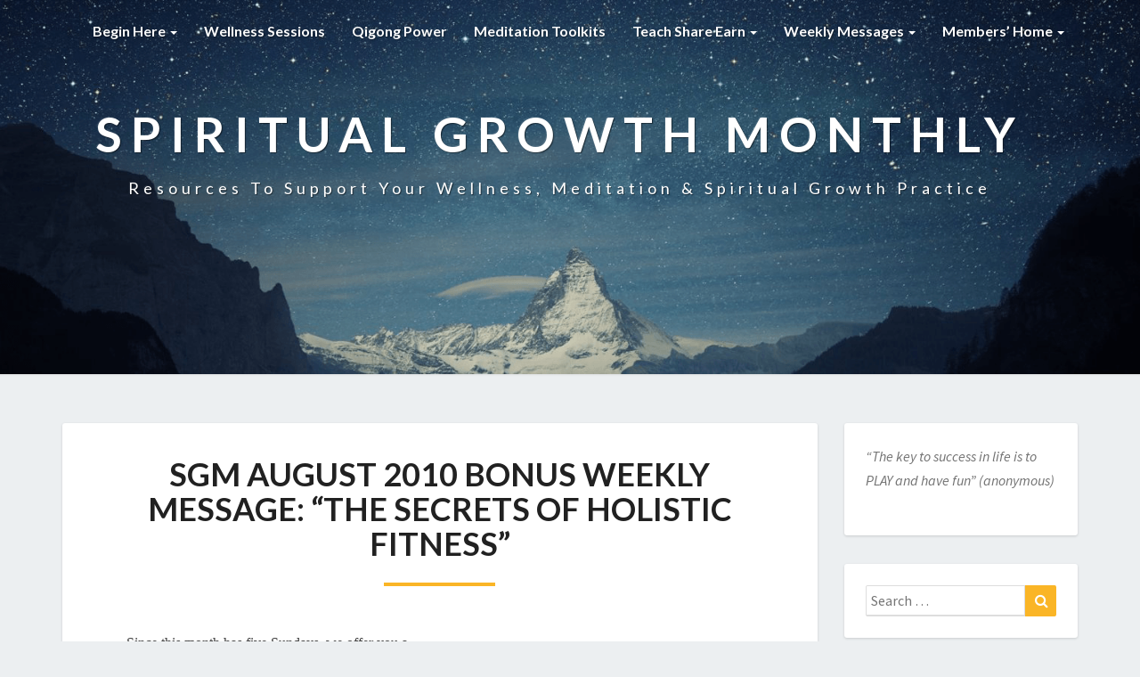

--- FILE ---
content_type: text/html; charset=UTF-8
request_url: https://www.spiritualgrowthmonthly.com/sgm-august-2010-bonus-weekly-message-the-secrets-of-holistic-fitness/
body_size: 33533
content:
<!DOCTYPE html>
<html xmlns="http://www.w3.org/1999/xhtml" lang="en-US">
<head>
  <meta charset="UTF-8" />
  <meta name="viewport" content="width=device-width" />
  <link rel="profile" href="http://gmpg.org/xfn/11" />
  <link rel="pingback" href="https://www.spiritualgrowthmonthly.com/xmlrpc.php" />

  <script> var ajaxurl = 'https://www.spiritualgrowthmonthly.com/wp-admin/admin-ajax.php'; </script><meta name='robots' content='index, follow, max-image-preview:large, max-snippet:-1, max-video-preview:-1' />
	<style>img:is([sizes="auto" i], [sizes^="auto," i]) { contain-intrinsic-size: 3000px 1500px }</style>
	
	<!-- This site is optimized with the Yoast SEO plugin v26.7 - https://yoast.com/wordpress/plugins/seo/ -->
	<title>SGM August 2010 Bonus Weekly Message: &quot;The Secrets of Holistic Fitness&quot; | Spiritual Growth Monthly</title><link rel="preload" as="style" href="https://fonts.googleapis.com/css?family=Lato%3A400%2C300italic%2C700%2C700i%7CSource%20Sans%20Pro%3A400%2C400italic&#038;display=swap" /><link rel="stylesheet" href="https://fonts.googleapis.com/css?family=Lato%3A400%2C300italic%2C700%2C700i%7CSource%20Sans%20Pro%3A400%2C400italic&#038;display=swap" media="print" onload="this.media='all'" /><noscript><link rel="stylesheet" href="https://fonts.googleapis.com/css?family=Lato%3A400%2C300italic%2C700%2C700i%7CSource%20Sans%20Pro%3A400%2C400italic&#038;display=swap" /></noscript>
	<link rel="canonical" href="https://www.spiritualgrowthmonthly.com/sgm-august-2010-bonus-weekly-message-the-secrets-of-holistic-fitness/" />
	<meta property="og:locale" content="en_US" />
	<meta property="og:type" content="article" />
	<meta property="og:title" content="SGM August 2010 Bonus Weekly Message: &quot;The Secrets of Holistic Fitness&quot; | Spiritual Growth Monthly" />
	<meta property="og:description" content="Since this month has five Sundays, we offer you a Bonus Weekly Message.   This Weekly Message features a sneak preview video excerpt from my soon-to-be-released “Holistic Fitness Training Program.”   In this 10-minute video clip, you’ll discover:   *Tips for getting started with an exercise program   *The 4 Holistic Fitness Training Principles that &hellip; Read More Read More" />
	<meta property="og:url" content="https://www.spiritualgrowthmonthly.com/sgm-august-2010-bonus-weekly-message-the-secrets-of-holistic-fitness/" />
	<meta property="og:site_name" content="Spiritual Growth Monthly" />
	<meta property="article:published_time" content="2010-08-27T19:44:52+00:00" />
	<meta property="article:modified_time" content="2017-05-07T03:57:32+00:00" />
	<meta name="author" content="Kevin Schoeninger" />
	<meta name="twitter:card" content="summary_large_image" />
	<meta name="twitter:label1" content="Written by" />
	<meta name="twitter:data1" content="Kevin Schoeninger" />
	<meta name="twitter:label2" content="Est. reading time" />
	<meta name="twitter:data2" content="1 minute" />
	<script type="application/ld+json" class="yoast-schema-graph">{"@context":"https://schema.org","@graph":[{"@type":"Article","@id":"https://www.spiritualgrowthmonthly.com/sgm-august-2010-bonus-weekly-message-the-secrets-of-holistic-fitness/#article","isPartOf":{"@id":"https://www.spiritualgrowthmonthly.com/sgm-august-2010-bonus-weekly-message-the-secrets-of-holistic-fitness/"},"author":{"name":"Kevin Schoeninger","@id":"https://www.spiritualgrowthmonthly.com/#/schema/person/efaf0c1c053e01207b928d12aa6482fb"},"headline":"SGM August 2010 Bonus Weekly Message: &#8220;The Secrets of Holistic Fitness&#8221;","datePublished":"2010-08-27T19:44:52+00:00","dateModified":"2017-05-07T03:57:32+00:00","mainEntityOfPage":{"@id":"https://www.spiritualgrowthmonthly.com/sgm-august-2010-bonus-weekly-message-the-secrets-of-holistic-fitness/"},"wordCount":203,"commentCount":0,"publisher":{"@id":"https://www.spiritualgrowthmonthly.com/#organization"},"articleSection":["Back Issue WMs"],"inLanguage":"en-US","potentialAction":[{"@type":"CommentAction","name":"Comment","target":["https://www.spiritualgrowthmonthly.com/sgm-august-2010-bonus-weekly-message-the-secrets-of-holistic-fitness/#respond"]}]},{"@type":"WebPage","@id":"https://www.spiritualgrowthmonthly.com/sgm-august-2010-bonus-weekly-message-the-secrets-of-holistic-fitness/","url":"https://www.spiritualgrowthmonthly.com/sgm-august-2010-bonus-weekly-message-the-secrets-of-holistic-fitness/","name":"SGM August 2010 Bonus Weekly Message: \"The Secrets of Holistic Fitness\" | Spiritual Growth Monthly","isPartOf":{"@id":"https://www.spiritualgrowthmonthly.com/#website"},"datePublished":"2010-08-27T19:44:52+00:00","dateModified":"2017-05-07T03:57:32+00:00","breadcrumb":{"@id":"https://www.spiritualgrowthmonthly.com/sgm-august-2010-bonus-weekly-message-the-secrets-of-holistic-fitness/#breadcrumb"},"inLanguage":"en-US","potentialAction":[{"@type":"ReadAction","target":["https://www.spiritualgrowthmonthly.com/sgm-august-2010-bonus-weekly-message-the-secrets-of-holistic-fitness/"]}]},{"@type":"BreadcrumbList","@id":"https://www.spiritualgrowthmonthly.com/sgm-august-2010-bonus-weekly-message-the-secrets-of-holistic-fitness/#breadcrumb","itemListElement":[{"@type":"ListItem","position":1,"name":"Home","item":"https://www.spiritualgrowthmonthly.com/"},{"@type":"ListItem","position":2,"name":"Weekly Messages (NEW)","item":"https://www.spiritualgrowthmonthly.com/weekly-messages-new/"},{"@type":"ListItem","position":3,"name":"SGM August 2010 Bonus Weekly Message: &#8220;The Secrets of Holistic Fitness&#8221;"}]},{"@type":"WebSite","@id":"https://www.spiritualgrowthmonthly.com/#website","url":"https://www.spiritualgrowthmonthly.com/","name":"Spiritual Growth Monthly","description":"Resources To Support Your Wellness, Meditation &amp; Spiritual Growth Practice","publisher":{"@id":"https://www.spiritualgrowthmonthly.com/#organization"},"potentialAction":[{"@type":"SearchAction","target":{"@type":"EntryPoint","urlTemplate":"https://www.spiritualgrowthmonthly.com/?s={search_term_string}"},"query-input":{"@type":"PropertyValueSpecification","valueRequired":true,"valueName":"search_term_string"}}],"inLanguage":"en-US"},{"@type":"Organization","@id":"https://www.spiritualgrowthmonthly.com/#organization","name":"Spiritual Growth Monthly","url":"https://www.spiritualgrowthmonthly.com/","logo":{"@type":"ImageObject","inLanguage":"en-US","@id":"https://www.spiritualgrowthmonthly.com/#/schema/logo/image/","url":"https://www.spiritualgrowthmonthly.com/wp-content/uploads/2019/08/SGM_icon.png","contentUrl":"https://www.spiritualgrowthmonthly.com/wp-content/uploads/2019/08/SGM_icon.png","width":175,"height":175,"caption":"Spiritual Growth Monthly"},"image":{"@id":"https://www.spiritualgrowthmonthly.com/#/schema/logo/image/"}},{"@type":"Person","@id":"https://www.spiritualgrowthmonthly.com/#/schema/person/efaf0c1c053e01207b928d12aa6482fb","name":"Kevin Schoeninger","image":{"@type":"ImageObject","inLanguage":"en-US","@id":"https://www.spiritualgrowthmonthly.com/#/schema/person/image/","url":"https://secure.gravatar.com/avatar/fe3b09cd0149af2491df05a130d879622ba38de39bb3e6391692e4551669166f?s=96&d=mm&r=g","contentUrl":"https://secure.gravatar.com/avatar/fe3b09cd0149af2491df05a130d879622ba38de39bb3e6391692e4551669166f?s=96&d=mm&r=g","caption":"Kevin Schoeninger"},"sameAs":["https://www.spiritualgrowthmonthly.com/"],"url":"https://www.spiritualgrowthmonthly.com/author/kevin-schoeninger/"}]}</script>
	<!-- / Yoast SEO plugin. -->


<link rel='dns-prefetch' href='//ajax.googleapis.com' />
<link rel='dns-prefetch' href='//fonts.googleapis.com' />
<link href='https://fonts.gstatic.com' crossorigin rel='preconnect' />
<link rel="alternate" type="application/rss+xml" title="Spiritual Growth Monthly &raquo; Feed" href="https://www.spiritualgrowthmonthly.com/feed/" />
<link rel="alternate" type="application/rss+xml" title="Spiritual Growth Monthly &raquo; Comments Feed" href="https://www.spiritualgrowthmonthly.com/comments/feed/" />
<link rel="alternate" type="application/rss+xml" title="Spiritual Growth Monthly &raquo; SGM August 2010 Bonus Weekly Message: &#8220;The Secrets of Holistic Fitness&#8221; Comments Feed" href="https://www.spiritualgrowthmonthly.com/sgm-august-2010-bonus-weekly-message-the-secrets-of-holistic-fitness/feed/" />
<link rel='stylesheet' id='mp-theme-css' href='https://www.spiritualgrowthmonthly.com/wp-content/plugins/memberpress/css/ui/theme.css?ver=1.11.37' type='text/css' media='all' />
<link rel='stylesheet' id='mp-account-css-css' href='https://www.spiritualgrowthmonthly.com/wp-content/plugins/memberpress/css/ui/account.css?ver=1.11.37' type='text/css' media='all' />
<link rel='stylesheet' id='dashicons-css' href='https://www.spiritualgrowthmonthly.com/wp-includes/css/dashicons.min.css?ver=74359740b606b1ea4f5e73d701052e44' type='text/css' media='all' />
<link rel='stylesheet' id='mp-login-css-css' href='https://www.spiritualgrowthmonthly.com/wp-content/plugins/memberpress/css/ui/login.css?ver=1.11.37' type='text/css' media='all' />
<link rel='stylesheet' id='mepr-jquery-ui-smoothness-css' href='//ajax.googleapis.com/ajax/libs/jqueryui/1.13.3/themes/smoothness/jquery-ui.css?ver=74359740b606b1ea4f5e73d701052e44' type='text/css' media='all' />
<link rel='stylesheet' id='jquery-ui-timepicker-addon-css' href='https://www.spiritualgrowthmonthly.com/wp-content/plugins/memberpress/css/vendor/jquery-ui-timepicker-addon.css?ver=74359740b606b1ea4f5e73d701052e44' type='text/css' media='all' />
<link rel='stylesheet' id='jquery-magnific-popup-css' href='https://www.spiritualgrowthmonthly.com/wp-content/plugins/memberpress/css/vendor/magnific-popup.min.css?ver=74359740b606b1ea4f5e73d701052e44' type='text/css' media='all' />
<link rel='stylesheet' id='mp-signup-css' href='https://www.spiritualgrowthmonthly.com/wp-content/plugins/memberpress/css/signup.css?ver=1.11.37' type='text/css' media='all' />
<link rel='stylesheet' id='mp-plans-css-css' href='https://www.spiritualgrowthmonthly.com/wp-content/plugins/memberpress/css/plans.min.css?ver=1.11.37' type='text/css' media='all' />
<style id='wp-emoji-styles-inline-css' type='text/css'>

	img.wp-smiley, img.emoji {
		display: inline !important;
		border: none !important;
		box-shadow: none !important;
		height: 1em !important;
		width: 1em !important;
		margin: 0 0.07em !important;
		vertical-align: -0.1em !important;
		background: none !important;
		padding: 0 !important;
	}
</style>
<link rel='stylesheet' id='wp-block-library-css' href='https://www.spiritualgrowthmonthly.com/wp-includes/css/dist/block-library/style.min.css?ver=74359740b606b1ea4f5e73d701052e44' type='text/css' media='all' />
<style id='classic-theme-styles-inline-css' type='text/css'>
/*! This file is auto-generated */
.wp-block-button__link{color:#fff;background-color:#32373c;border-radius:9999px;box-shadow:none;text-decoration:none;padding:calc(.667em + 2px) calc(1.333em + 2px);font-size:1.125em}.wp-block-file__button{background:#32373c;color:#fff;text-decoration:none}
</style>
<style id='global-styles-inline-css' type='text/css'>
:root{--wp--preset--aspect-ratio--square: 1;--wp--preset--aspect-ratio--4-3: 4/3;--wp--preset--aspect-ratio--3-4: 3/4;--wp--preset--aspect-ratio--3-2: 3/2;--wp--preset--aspect-ratio--2-3: 2/3;--wp--preset--aspect-ratio--16-9: 16/9;--wp--preset--aspect-ratio--9-16: 9/16;--wp--preset--color--black: #000000;--wp--preset--color--cyan-bluish-gray: #abb8c3;--wp--preset--color--white: #ffffff;--wp--preset--color--pale-pink: #f78da7;--wp--preset--color--vivid-red: #cf2e2e;--wp--preset--color--luminous-vivid-orange: #ff6900;--wp--preset--color--luminous-vivid-amber: #fcb900;--wp--preset--color--light-green-cyan: #7bdcb5;--wp--preset--color--vivid-green-cyan: #00d084;--wp--preset--color--pale-cyan-blue: #8ed1fc;--wp--preset--color--vivid-cyan-blue: #0693e3;--wp--preset--color--vivid-purple: #9b51e0;--wp--preset--gradient--vivid-cyan-blue-to-vivid-purple: linear-gradient(135deg,rgba(6,147,227,1) 0%,rgb(155,81,224) 100%);--wp--preset--gradient--light-green-cyan-to-vivid-green-cyan: linear-gradient(135deg,rgb(122,220,180) 0%,rgb(0,208,130) 100%);--wp--preset--gradient--luminous-vivid-amber-to-luminous-vivid-orange: linear-gradient(135deg,rgba(252,185,0,1) 0%,rgba(255,105,0,1) 100%);--wp--preset--gradient--luminous-vivid-orange-to-vivid-red: linear-gradient(135deg,rgba(255,105,0,1) 0%,rgb(207,46,46) 100%);--wp--preset--gradient--very-light-gray-to-cyan-bluish-gray: linear-gradient(135deg,rgb(238,238,238) 0%,rgb(169,184,195) 100%);--wp--preset--gradient--cool-to-warm-spectrum: linear-gradient(135deg,rgb(74,234,220) 0%,rgb(151,120,209) 20%,rgb(207,42,186) 40%,rgb(238,44,130) 60%,rgb(251,105,98) 80%,rgb(254,248,76) 100%);--wp--preset--gradient--blush-light-purple: linear-gradient(135deg,rgb(255,206,236) 0%,rgb(152,150,240) 100%);--wp--preset--gradient--blush-bordeaux: linear-gradient(135deg,rgb(254,205,165) 0%,rgb(254,45,45) 50%,rgb(107,0,62) 100%);--wp--preset--gradient--luminous-dusk: linear-gradient(135deg,rgb(255,203,112) 0%,rgb(199,81,192) 50%,rgb(65,88,208) 100%);--wp--preset--gradient--pale-ocean: linear-gradient(135deg,rgb(255,245,203) 0%,rgb(182,227,212) 50%,rgb(51,167,181) 100%);--wp--preset--gradient--electric-grass: linear-gradient(135deg,rgb(202,248,128) 0%,rgb(113,206,126) 100%);--wp--preset--gradient--midnight: linear-gradient(135deg,rgb(2,3,129) 0%,rgb(40,116,252) 100%);--wp--preset--font-size--small: 13px;--wp--preset--font-size--medium: 20px;--wp--preset--font-size--large: 36px;--wp--preset--font-size--x-large: 42px;--wp--preset--spacing--20: 0.44rem;--wp--preset--spacing--30: 0.67rem;--wp--preset--spacing--40: 1rem;--wp--preset--spacing--50: 1.5rem;--wp--preset--spacing--60: 2.25rem;--wp--preset--spacing--70: 3.38rem;--wp--preset--spacing--80: 5.06rem;--wp--preset--shadow--natural: 6px 6px 9px rgba(0, 0, 0, 0.2);--wp--preset--shadow--deep: 12px 12px 50px rgba(0, 0, 0, 0.4);--wp--preset--shadow--sharp: 6px 6px 0px rgba(0, 0, 0, 0.2);--wp--preset--shadow--outlined: 6px 6px 0px -3px rgba(255, 255, 255, 1), 6px 6px rgba(0, 0, 0, 1);--wp--preset--shadow--crisp: 6px 6px 0px rgba(0, 0, 0, 1);}:where(.is-layout-flex){gap: 0.5em;}:where(.is-layout-grid){gap: 0.5em;}body .is-layout-flex{display: flex;}.is-layout-flex{flex-wrap: wrap;align-items: center;}.is-layout-flex > :is(*, div){margin: 0;}body .is-layout-grid{display: grid;}.is-layout-grid > :is(*, div){margin: 0;}:where(.wp-block-columns.is-layout-flex){gap: 2em;}:where(.wp-block-columns.is-layout-grid){gap: 2em;}:where(.wp-block-post-template.is-layout-flex){gap: 1.25em;}:where(.wp-block-post-template.is-layout-grid){gap: 1.25em;}.has-black-color{color: var(--wp--preset--color--black) !important;}.has-cyan-bluish-gray-color{color: var(--wp--preset--color--cyan-bluish-gray) !important;}.has-white-color{color: var(--wp--preset--color--white) !important;}.has-pale-pink-color{color: var(--wp--preset--color--pale-pink) !important;}.has-vivid-red-color{color: var(--wp--preset--color--vivid-red) !important;}.has-luminous-vivid-orange-color{color: var(--wp--preset--color--luminous-vivid-orange) !important;}.has-luminous-vivid-amber-color{color: var(--wp--preset--color--luminous-vivid-amber) !important;}.has-light-green-cyan-color{color: var(--wp--preset--color--light-green-cyan) !important;}.has-vivid-green-cyan-color{color: var(--wp--preset--color--vivid-green-cyan) !important;}.has-pale-cyan-blue-color{color: var(--wp--preset--color--pale-cyan-blue) !important;}.has-vivid-cyan-blue-color{color: var(--wp--preset--color--vivid-cyan-blue) !important;}.has-vivid-purple-color{color: var(--wp--preset--color--vivid-purple) !important;}.has-black-background-color{background-color: var(--wp--preset--color--black) !important;}.has-cyan-bluish-gray-background-color{background-color: var(--wp--preset--color--cyan-bluish-gray) !important;}.has-white-background-color{background-color: var(--wp--preset--color--white) !important;}.has-pale-pink-background-color{background-color: var(--wp--preset--color--pale-pink) !important;}.has-vivid-red-background-color{background-color: var(--wp--preset--color--vivid-red) !important;}.has-luminous-vivid-orange-background-color{background-color: var(--wp--preset--color--luminous-vivid-orange) !important;}.has-luminous-vivid-amber-background-color{background-color: var(--wp--preset--color--luminous-vivid-amber) !important;}.has-light-green-cyan-background-color{background-color: var(--wp--preset--color--light-green-cyan) !important;}.has-vivid-green-cyan-background-color{background-color: var(--wp--preset--color--vivid-green-cyan) !important;}.has-pale-cyan-blue-background-color{background-color: var(--wp--preset--color--pale-cyan-blue) !important;}.has-vivid-cyan-blue-background-color{background-color: var(--wp--preset--color--vivid-cyan-blue) !important;}.has-vivid-purple-background-color{background-color: var(--wp--preset--color--vivid-purple) !important;}.has-black-border-color{border-color: var(--wp--preset--color--black) !important;}.has-cyan-bluish-gray-border-color{border-color: var(--wp--preset--color--cyan-bluish-gray) !important;}.has-white-border-color{border-color: var(--wp--preset--color--white) !important;}.has-pale-pink-border-color{border-color: var(--wp--preset--color--pale-pink) !important;}.has-vivid-red-border-color{border-color: var(--wp--preset--color--vivid-red) !important;}.has-luminous-vivid-orange-border-color{border-color: var(--wp--preset--color--luminous-vivid-orange) !important;}.has-luminous-vivid-amber-border-color{border-color: var(--wp--preset--color--luminous-vivid-amber) !important;}.has-light-green-cyan-border-color{border-color: var(--wp--preset--color--light-green-cyan) !important;}.has-vivid-green-cyan-border-color{border-color: var(--wp--preset--color--vivid-green-cyan) !important;}.has-pale-cyan-blue-border-color{border-color: var(--wp--preset--color--pale-cyan-blue) !important;}.has-vivid-cyan-blue-border-color{border-color: var(--wp--preset--color--vivid-cyan-blue) !important;}.has-vivid-purple-border-color{border-color: var(--wp--preset--color--vivid-purple) !important;}.has-vivid-cyan-blue-to-vivid-purple-gradient-background{background: var(--wp--preset--gradient--vivid-cyan-blue-to-vivid-purple) !important;}.has-light-green-cyan-to-vivid-green-cyan-gradient-background{background: var(--wp--preset--gradient--light-green-cyan-to-vivid-green-cyan) !important;}.has-luminous-vivid-amber-to-luminous-vivid-orange-gradient-background{background: var(--wp--preset--gradient--luminous-vivid-amber-to-luminous-vivid-orange) !important;}.has-luminous-vivid-orange-to-vivid-red-gradient-background{background: var(--wp--preset--gradient--luminous-vivid-orange-to-vivid-red) !important;}.has-very-light-gray-to-cyan-bluish-gray-gradient-background{background: var(--wp--preset--gradient--very-light-gray-to-cyan-bluish-gray) !important;}.has-cool-to-warm-spectrum-gradient-background{background: var(--wp--preset--gradient--cool-to-warm-spectrum) !important;}.has-blush-light-purple-gradient-background{background: var(--wp--preset--gradient--blush-light-purple) !important;}.has-blush-bordeaux-gradient-background{background: var(--wp--preset--gradient--blush-bordeaux) !important;}.has-luminous-dusk-gradient-background{background: var(--wp--preset--gradient--luminous-dusk) !important;}.has-pale-ocean-gradient-background{background: var(--wp--preset--gradient--pale-ocean) !important;}.has-electric-grass-gradient-background{background: var(--wp--preset--gradient--electric-grass) !important;}.has-midnight-gradient-background{background: var(--wp--preset--gradient--midnight) !important;}.has-small-font-size{font-size: var(--wp--preset--font-size--small) !important;}.has-medium-font-size{font-size: var(--wp--preset--font-size--medium) !important;}.has-large-font-size{font-size: var(--wp--preset--font-size--large) !important;}.has-x-large-font-size{font-size: var(--wp--preset--font-size--x-large) !important;}
:where(.wp-block-post-template.is-layout-flex){gap: 1.25em;}:where(.wp-block-post-template.is-layout-grid){gap: 1.25em;}
:where(.wp-block-columns.is-layout-flex){gap: 2em;}:where(.wp-block-columns.is-layout-grid){gap: 2em;}
:root :where(.wp-block-pullquote){font-size: 1.5em;line-height: 1.6;}
</style>
<link rel='stylesheet' id='sps_front_css-css' href='https://www.spiritualgrowthmonthly.com/wp-content/plugins/sync-post-with-other-site/assets/css/sps_front_style.css?rand=968&#038;ver=1.8' type='text/css' media='all' />
<link rel='stylesheet' id='widgetopts-styles-css' href='https://www.spiritualgrowthmonthly.com/wp-content/plugins/widget-options/assets/css/widget-options.css?ver=4.1.3' type='text/css' media='all' />
<link rel='stylesheet' id='if-menu-site-css-css' href='https://www.spiritualgrowthmonthly.com/wp-content/plugins/if-menu/assets/if-menu-site.css?ver=74359740b606b1ea4f5e73d701052e44' type='text/css' media='all' />
<link rel='stylesheet' id='bootstrap-css' href='https://www.spiritualgrowthmonthly.com/wp-content/themes/lighthouse/css/bootstrap.css?ver=74359740b606b1ea4f5e73d701052e44' type='text/css' media='all' />
<link rel='stylesheet' id='lighthouse-style-css' href='https://www.spiritualgrowthmonthly.com/wp-content/themes/lighthouse-child/style.css?ver=74359740b606b1ea4f5e73d701052e44' type='text/css' media='all' />
<style id='lighthouse-style-inline-css' type='text/css'>
	/* Color Scheme */

	/* Accent Color */

	a:active,
	a:hover,
	a:focus {
		color: #fab526;
	}

	.navbar-default .navbar-nav > li > a:hover, .navbar-default .navbar-nav > li > a:focus {
		color: #fab526;
	}

	.navbar-default .navbar-toggle:hover, .navbar-default .navbar-toggle:focus {
		background-color: #fab526;
		background: #fab526;
		border-color:#fab526;
	}

	.navbar-default .navbar-nav > .active > a, .navbar-default .navbar-nav > .active > a:hover, .navbar-default .navbar-nav > .active > a:focus {
		color: #fab526 !important;			
	}

	.dropdown-menu > .active > a, .dropdown-menu > .active > a:hover, .dropdown-menu > .active > a:focus {	    
		background-color: #fab526;
	}
	.btn, .btn-default:visited, .btn-default:active:hover, .btn-default.active:hover, .btn-default:active:focus, .btn-default.active:focus, .btn-default:active.focus, .btn-default.active.focus {
		background: #fab526;
	}

	.navbar-default .navbar-nav > .open > a, .navbar-default .navbar-nav > .open > a:hover, .navbar-default .navbar-nav > .open > a:focus {
		color: #fab526;
	}
	.cat-links a, .tags-links a {
		color: #fab526;
	}
	.navbar-default .navbar-nav > li > .dropdown-menu > li > a:hover,
	.navbar-default .navbar-nav > li > .dropdown-menu > li > a:focus {
		color: #fff;
		background-color: #fab526;
	}
	h5.entry-date a:hover {
		color: #fab526;
	}

	 #respond input#submit {
	background-color: #fab526;
	background: #fab526;
}
.navbar-default .navbar-nav .open .dropdown-menu > .active > a, .navbar-default .navbar-nav .open .dropdown-menu > .active > a:hover, .navbar-default .navbar-nav .open .dropdown-menu > .active > a:focus {
	background-color: #fff;

}
.top-widgets h3:after {
	display: block;
	max-width: 60px;
	background:  #fab526;
	height: 3px;
	content: ' ';
	margin: 0 auto;
	margin-top: 10px;
}
.bottom-widgets h3:after {
	display: block;
	max-width: 60px;
	background:  #fab526;
	height: 3px;
	content: ' ';
	margin: 0 auto;
	margin-top: 10px;
}
button:hover, button, button:active, button:focus {
	border: 1px solid #fab526;
	background-color:#fab526;
	background:#fab526;
}
.dropdown-menu .current-menu-item.current_page_item a, .dropdown-menu .current-menu-item.current_page_item a:hover, .dropdown-menu .current-menu-item.current_page_item a:active, .dropdown-menu .current-menu-item.current_page_item a:focus {
	background: #fab526 !important;
	color:#fff !important
}
@media (max-width: 767px) {
	.navbar-default .navbar-nav .open .dropdown-menu > li > a:hover {
		background-color: #fab526;
		color: #fff;
	}
}
blockquote {
	border-left: 5px solid #fab526;
}
.sticky-post{
	background: #fab526;
	color:white;
}

.entry-title a:hover,
.entry-title a:focus{
	color: #fab526;
}

.entry-header .entry-meta::after{
	background: #fab526;
}

.post-password-form input[type="submit"], .post-password-form input[type="submit"]:hover, .post-password-form input[type="submit"]:focus, .post-password-form input[type="submit"]:active {
	background-color: #fab526;

}

.fa {
	color: #fab526;
}

.btn-default{
	border-bottom: 1px solid #fab526;
}

.btn-default:hover, .btn-default:focus{
	border-bottom: 1px solid #fab526;
	background-color: #fab526;
}

.nav-previous:hover, .nav-next:hover{
	border: 1px solid #fab526;
	background-color: #fab526;
}

.next-post a:hover,.prev-post a:hover{
	color: #fab526;
}

.posts-navigation .next-post a:hover .fa, .posts-navigation .prev-post a:hover .fa{
	color: #fab526;
}


#secondary .widget-title {
border-left: 3px solid #fab526;
}

	#secondary .widget a:hover,
	#secondary .widget a:focus{
color: #fab526;
}

	#secondary .widget_calendar tbody a {
background-color: #fab526;
color: #fff;
padding: 0.2em;
}

	#secondary .widget_calendar tbody a:hover{
background-color: #fab526;
color: #fff;
padding: 0.2em;
}	

</style>
<link rel='stylesheet' id='font-awesome-css' href='https://www.spiritualgrowthmonthly.com/wp-content/plugins/elementor/assets/lib/font-awesome/css/font-awesome.min.css?ver=4.7.0' type='text/css' media='all' />

<link rel='stylesheet' id='timed-content-css-css' href='https://www.spiritualgrowthmonthly.com/wp-content/plugins/timed-content/css/timed-content.css?ver=2.97' type='text/css' media='all' />
<link rel='stylesheet' id='optimizepress-default-css' href='https://www.spiritualgrowthmonthly.com/wp-content/plugins/optimizePressPlugin/lib/assets/default.min.css?ver=2.5.26' type='text/css' media='all' />
<script type="text/javascript" src="https://www.spiritualgrowthmonthly.com/wp-includes/js/jquery/jquery.min.js?ver=3.7.1" id="jquery-core-js"></script>
<script type="text/javascript" src="https://www.spiritualgrowthmonthly.com/wp-includes/js/jquery/jquery-migrate.min.js?ver=3.4.1" id="jquery-migrate-js"></script>
<script type="text/javascript" id="optimizepress-op-jquery-base-all-js-extra">
/* <![CDATA[ */
var OptimizePress = {"ajaxurl":"https:\/\/www.spiritualgrowthmonthly.com\/wp-admin\/admin-ajax.php","SN":"optimizepress","version":"2.5.26","script_debug":".min","localStorageEnabled":"","wp_admin_page":"","op_live_editor":"","op_page_builder":"","op_create_new_page":"","imgurl":"https:\/\/www.spiritualgrowthmonthly.com\/wp-content\/plugins\/optimizePressPlugin\/lib\/images\/","OP_URL":"https:\/\/www.spiritualgrowthmonthly.com\/wp-content\/plugins\/optimizePressPlugin\/","OP_JS":"https:\/\/www.spiritualgrowthmonthly.com\/wp-content\/plugins\/optimizePressPlugin\/lib\/js\/","OP_PAGE_BUILDER_URL":"","include_url":"https:\/\/www.spiritualgrowthmonthly.com\/wp-includes\/","op_autosave_interval":"300","op_autosave_enabled":"Y","paths":{"url":"https:\/\/www.spiritualgrowthmonthly.com\/wp-content\/plugins\/optimizePressPlugin\/","img":"https:\/\/www.spiritualgrowthmonthly.com\/wp-content\/plugins\/optimizePressPlugin\/lib\/images\/","js":"https:\/\/www.spiritualgrowthmonthly.com\/wp-content\/plugins\/optimizePressPlugin\/lib\/js\/","css":"https:\/\/www.spiritualgrowthmonthly.com\/wp-content\/plugins\/optimizePressPlugin\/lib\/css\/"},"social":{"twitter":"optimizepress","facebook":"optimizepress","googleplus":"111273444733787349971"},"flowplayerHTML5":"https:\/\/www.spiritualgrowthmonthly.com\/wp-content\/plugins\/optimizePressPlugin\/lib\/modules\/blog\/video\/flowplayer\/flowplayer.swf","flowplayerKey":"","flowplayerLogo":"","mediaelementplayer":"https:\/\/www.spiritualgrowthmonthly.com\/wp-content\/plugins\/optimizePressPlugin\/lib\/modules\/blog\/video\/mediaelement\/","pb_unload_alert":"This page is asking you to confirm that you want to leave - data you have entered may not be saved.","pb_save_alert":"Please make sure you are happy with all of your options as some options will not be able to be changed for this page later.","search_default":"Search...","ems_providers":[],"optimizemember":{"enabled":false,"version":"0"},"OP_LEADS_URL":"https:\/\/my.optimizeleads.com\/","OP_LEADS_THEMES_URL":"https:\/\/my.optimizeleads.com\/build\/themes\/","google_recaptcha_site_key":""};
/* ]]> */
</script>
<script type="text/javascript" src="https://www.spiritualgrowthmonthly.com/wp-content/plugins/optimizePressPlugin/lib/js/op-jquery-base-all.min.js?ver=2.5.26" id="optimizepress-op-jquery-base-all-js"></script>
<script type="text/javascript" src="https://www.spiritualgrowthmonthly.com/wp-includes/js/underscore.min.js?ver=1.13.7" id="underscore-js"></script>
<script type="text/javascript" src="https://www.spiritualgrowthmonthly.com/wp-includes/js/dist/hooks.min.js?ver=4d63a3d491d11ffd8ac6" id="wp-hooks-js"></script>
<script type="text/javascript" src="https://www.spiritualgrowthmonthly.com/wp-includes/js/dist/i18n.min.js?ver=5e580eb46a90c2b997e6" id="wp-i18n-js"></script>
<script type="text/javascript" id="wp-i18n-js-after">
/* <![CDATA[ */
wp.i18n.setLocaleData( { 'text direction\u0004ltr': [ 'ltr' ] } );
/* ]]> */
</script>
<script type="text/javascript" src="https://www.spiritualgrowthmonthly.com/wp-content/plugins/memberpress/js/login.js?ver=1.11.37" id="mepr-login-js-js"></script>
<script type="text/javascript" src="https://www.spiritualgrowthmonthly.com/wp-content/plugins/memberpress/js/vendor/jquery.magnific-popup.min.js?ver=74359740b606b1ea4f5e73d701052e44" id="jquery-magnific-popup-js"></script>
<script type="text/javascript" src="https://www.spiritualgrowthmonthly.com/wp-content/plugins/memberpress/js/vendor/jquery.payment.js?ver=1.11.37" id="jquery.payment-js"></script>
<script type="text/javascript" src="https://www.spiritualgrowthmonthly.com/wp-content/plugins/memberpress/js/validate.js?ver=1.11.37" id="mp-validate-js"></script>
<script type="text/javascript" id="mp-i18n-js-extra">
/* <![CDATA[ */
var MeprI18n = {"states":{"AT":{"1":"Burgenland","2":"K\u00e4rnten","3":"Nieder\u00f6sterreich","4":"Ober\u00f6sterreich","5":"Salzburg","6":"Steiermark","7":"Tirol","8":"Vorarlberg","9":"Wien"},"AU":{"ACT":"Australian Capital Territory","NSW":"New South Wales","NT":"Northern Territory","QLD":"Queensland","SA":"South Australia","TAS":"Tasmania","VIC":"Victoria","WA":"Western Australia"},"BD":{"BAG":"Bagerhat","BAN":"Bandarban","BAR":"Barguna","BARI":"Barisal","BHO":"Bhola","BOG":"Bogra","BRA":"Brahmanbaria","CHA":"Chandpur","CHI":"Chittagong","CHU":"Chuadanga","COM":"Comilla","COX":"Cox's Bazar","DHA":"Dhaka","DIN":"Dinajpur","FAR":"Faridpur ","FEN":"Feni","GAI":"Gaibandha","GAZI":"Gazipur","GOP":"Gopalganj","HAB":"Habiganj","JAM":"Jamalpur","JES":"Jessore","JHA":"Jhalokati","JHE":"Jhenaidah","JOY":"Joypurhat","KHA":"Khagrachhari","KHU":"Khulna","KIS":"Kishoreganj","KUR":"Kurigram","KUS":"Kushtia","LAK":"Lakshmipur","LAL":"Lalmonirhat","MAD":"Madaripur","MAG":"Magura","MAN":"Manikganj ","MEH":"Meherpur","MOU":"Moulvibazar","MUN":"Munshiganj","MYM":"Mymensingh","NAO":"Naogaon","NAR":"Narail","NARG":"Narayanganj","NARD":"Narsingdi","NAT":"Natore","NAW":"Nawabganj","NET":"Netrakona","NIL":"Nilphamari","NOA":"Noakhali","PAB":"Pabna","PAN":"Panchagarh","PAT":"Patuakhali","PIR":"Pirojpur","RAJB":"Rajbari","RAJ":"Rajshahi","RAN":"Rangamati","RANP":"Rangpur","SAT":"Satkhira","SHA":"Shariatpur","SHE":"Sherpur","SIR":"Sirajganj","SUN":"Sunamganj","SYL":"Sylhet","TAN":"Tangail","THA":"Thakurgaon"},"BG":{"BG-01":"Blagoevgrad","BG-02":"Burgas","BG-08":"Dobrich","BG-07":"Gabrovo","BG-26":"Haskovo","BG-09":"Kardzhali","BG-10":"Kyustendil","BG-11":"Lovech","BG-12":"Montana","BG-13":"Pazardzhik","BG-14":"Pernik","BG-15":"Pleven","BG-16":"Plovdiv","BG-17":"Razgrad","BG-18":"Ruse","BG-27":"Shumen","BG-19":"Silistra","BG-20":"Sliven","BG-21":"Smolyan","BG-23":"Sofia","BG-22":"Sofia-Grad","BG-24":"Stara Zagora","BG-25":"Targovishte","BG-03":"Varna","BG-04":"Veliko Tarnovo","BG-05":"Vidin","BG-06":"Vratsa","BG-28":"Yambol"},"BR":{"AC":"Acre","AL":"Alagoas","AP":"Amap&aacute;","AM":"Amazonas","BA":"Bahia","CE":"Cear&aacute;","DF":"Distrito Federal","ES":"Esp&iacute;rito Santo","GO":"Goi&aacute;s","MA":"Maranh&atilde;o","MT":"Mato Grosso","MS":"Mato Grosso do Sul","MG":"Minas Gerais","PA":"Par&aacute;","PB":"Para&iacute;ba","PR":"Paran&aacute;","PE":"Pernambuco","PI":"Piau&iacute;","RJ":"Rio de Janeiro","RN":"Rio Grande do Norte","RS":"Rio Grande do Sul","RO":"Rond&ocirc;nia","RR":"Roraima","SC":"Santa Catarina","SP":"S&atilde;o Paulo","SE":"Sergipe","TO":"Tocantins"},"CA":{"AB":"Alberta","BC":"British Columbia","MB":"Manitoba","NB":"New Brunswick","NL":"Newfoundland","NT":"Northwest Territories","NS":"Nova Scotia","NU":"Nunavut","ON":"Ontario","PE":"Prince Edward Island","QC":"Quebec","SK":"Saskatchewan","YT":"Yukon Territory"},"CH":{"AG":"Aargau","AR":"Appenzell Ausserrhoden","AI":"Appenzell Innerrhoden","BL":"Basel-Landschaft","BS":"Basel-Stadt","BE":"Bern","FR":"Freiburg","GE":"Gen\u00e8ve","GL":"Glarus","GR":"Graub\u00fcnden","JU":"Jura","LU":"Luzern","NE":"Neuch\u00e2tel","NW":"Nidwalden","OW":"Obwalden","SH":"Schaffhausen","SZ":"Schwyz","SO":"Solothurn","SG":"St. Gallen","TG":"Thurgau","TI":"Ticino","UR":"Uri","VS":"Valais","VD":"Vaud","ZG":"Zug","ZH":"Z\u00fcrich"},"CN":{"CN1":"Yunnan \/ &#20113;&#21335;","CN2":"Beijing \/ &#21271;&#20140;","CN3":"Tianjin \/ &#22825;&#27941;","CN4":"Hebei \/ &#27827;&#21271;","CN5":"Shanxi \/ &#23665;&#35199;","CN6":"Inner Mongolia \/ &#20839;&#33945;&#21476;","CN7":"Liaoning \/ &#36797;&#23425;","CN8":"Jilin \/ &#21513;&#26519;","CN9":"Heilongjiang \/ &#40657;&#40857;&#27743;","CN10":"Shanghai \/ &#19978;&#28023;","CN11":"Jiangsu \/ &#27743;&#33487;","CN12":"Zhejiang \/ &#27993;&#27743;","CN13":"Anhui \/ &#23433;&#24509;","CN14":"Fujian \/ &#31119;&#24314;","CN15":"Jiangxi \/ &#27743;&#35199;","CN16":"Shandong \/ &#23665;&#19996;","CN17":"Henan \/ &#27827;&#21335;","CN18":"Hubei \/ &#28246;&#21271;","CN19":"Hunan \/ &#28246;&#21335;","CN20":"Guangdong \/ &#24191;&#19996;","CN21":"Guangxi Zhuang \/ &#24191;&#35199;&#22766;&#26063;","CN22":"Hainan \/ &#28023;&#21335;","CN23":"Chongqing \/ &#37325;&#24198;","CN24":"Sichuan \/ &#22235;&#24029;","CN25":"Guizhou \/ &#36149;&#24030;","CN26":"Shaanxi \/ &#38485;&#35199;","CN27":"Gansu \/ &#29976;&#32899;","CN28":"Qinghai \/ &#38738;&#28023;","CN29":"Ningxia Hui \/ &#23425;&#22799;","CN30":"Macau \/ &#28595;&#38376;","CN31":"Tibet \/ &#35199;&#34255;","CN32":"Xinjiang \/ &#26032;&#30086;"},"DE":{"BW":"Baden-W\u00fcrttemberg","BY":"Bavaria","BE":"Berlin","BB":"Brandenburg","HB":"Bremen","HH":"Hamburg","HE":"Hesse","NI":"Lower Saxony","MV":"Mecklenburg-Vorpommern","NW":"North Rhine-Westphalia","RP":"Rhineland-Palatinate","SL":"Saarland","SN":"Saxony","ST":"Saxony-Anhalt","SH":"Schleswig-Holstein","TH":"Thuringia"},"ES":{"C":"A Coru&ntilde;a","VI":"Araba\/&Aacute;lava","AB":"Albacete","A":"Alicante","AL":"Almer&iacute;a","O":"Asturias","AV":"&Aacute;vila","BA":"Badajoz","PM":"Baleares","B":"Barcelona","BU":"Burgos","CC":"C&aacute;ceres","CA":"C&aacute;diz","S":"Cantabria","CS":"Castell&oacute;n","CE":"Ceuta","CR":"Ciudad Real","CO":"C&oacute;rdoba","CU":"Cuenca","GI":"Girona","GR":"Granada","GU":"Guadalajara","SS":"Gipuzkoa","H":"Huelva","HU":"Huesca","J":"Ja&eacute;n","LO":"La Rioja","GC":"Las Palmas","LE":"Le&oacute;n","L":"Lleida","LU":"Lugo","M":"Madrid","MA":"M&aacute;laga","ML":"Melilla","MU":"Murcia","NA":"Navarra","OR":"Ourense","P":"Palencia","PO":"Pontevedra","SA":"Salamanca","TF":"Santa Cruz de Tenerife","SG":"Segovia","SE":"Sevilla","SO":"Soria","T":"Tarragona","TE":"Teruel","TO":"Toledo","V":"Valencia","VA":"Valladolid","BI":"Bizkaia","ZA":"Zamora","Z":"Zaragoza"},"HK":{"HONG KONG":"Hong Kong Island","KOWLOON":"Kowloon","NEW TERRITORIES":"New Territories"},"HU":{"BK":"B\u00e1cs-Kiskun","BE":"B\u00e9k\u00e9s","BA":"Baranya","BZ":"Borsod-Aba\u00faj-Zempl\u00e9n","BU":"Budapest","CS":"Csongr\u00e1d","FE":"Fej\u00e9r","GS":"Gy\u0151r-Moson-Sopron","HB":"Hajd\u00fa-Bihar","HE":"Heves","JN":"J\u00e1sz-Nagykun-Szolnok","KE":"Kom\u00e1rom-Esztergom","NO":"N\u00f3gr\u00e1d","PE":"Pest","SO":"Somogy","SZ":"Szabolcs-Szatm\u00e1r-Bereg","TO":"Tolna","VA":"Vas","VE":"Veszpr\u00e9m","ZA":"Zala"},"ID":{"BA":"Bali","BB":"Bangka Belitung","BT":"Banten","BE":"Bengkulu","AC":"Daerah Istimewa Aceh","YO":"Daerah Istimewa Yogyakarta","JK":"DKI Jakarta","GO":"Gorontalo","JA":"Jambi","JB":"Jawa Barat","JT":"Jawa Tengah","JI":"Jawa Timur","KB":"Kalimantan Barat","KS":"Kalimantan Selatan","KT":"Kalimantan Tengah","KI":"Kalimantan Timur","KU":"Kalimantan Utara","KR":"Kepulauan Riau","LA":"Lampung","MA":"Maluku","MU":"Maluku Utara","NB":"Nusa Tenggara Barat","NT":"Nusa Tenggara Timur","PA":"Papua","PB":"Papua Barat","RI":"Riau","SR":"Sulawesi Barat","SN":"Sulawesi Selatan","SA":"Sulawesi Utara","ST":"Sulawesi Tengah","SG":"Sulawesi Tenggara","SB":"Sumatera Barat","SS":"Sumatera Selatan","SU":"Sumatera Utara"},"IE":{"N0":"Carlow","N1":"Cavan","N2":"Clare","N3":"Cork","N4":"Donegal","N5":"Dublin","N6":"Galway","N7":"Kerry","N8":"Kildare","N9":"Kilkenny","NA":"Laois","NG":"Leitrim","NI":"Limerick","NK":"Longford","NL":"Louth","NN":"Mayo","NO":"Meath","NP":"Monaghan","NQ":"Offaly","NR":"Roscommon","NW":"Sligo","NX":"Tipperary NR","NY":"Tipperary SR","NZ":"Waterford","10":"Westmeath","11":"Wexford","12":"Wicklow"},"IN":{"AP":"Andra Pradesh","AR":"Arunachal Pradesh","AS":"Assam","BR":"Bihar","CT":"Chhattisgarh","GA":"Goa","GJ":"Gujarat","HR":"Haryana","HP":"Himachal Pradesh","JK":"Jammu and Kashmir","JH":"Jharkhand","KA":"Karnataka","KL":"Kerala","MP":"Madhya Pradesh","MH":"Maharashtra","MN":"Manipur","ML":"Meghalaya","MZ":"Mizoram","NL":"Nagaland","OR":"Orissa","PB":"Punjab","RJ":"Rajasthan","SK":"Sikkim","TN":"Tamil Nadu","TS":"Telangana","TR":"Tripura","UK":"Uttarakhand","UP":"Uttar Pradesh","WB":"West Bengal","AN":"Andaman and Nicobar Islands","CH":"Chandigarh","DN":"Dadar and Nagar Haveli","DD":"Daman and Diu","DL":"Delhi","LD":"Lakshadeep","PY":"Pondicherry (Puducherry)"},"IR":{"ABZ":"Alborz (\u0627\u0644\u0628\u0631\u0632)","ADL":"Ardabil (\u0627\u0631\u062f\u0628\u06cc\u0644)","BHR":"Bushehr (\u0628\u0648\u0634\u0647\u0631)","CHB":"Chaharmahal and Bakhtiari (\u0686\u0647\u0627\u0631\u0645\u062d\u0627\u0644 \u0648 \u0628\u062e\u062a\u06cc\u0627\u0631\u06cc)","EAZ":"East Azarbaijan (\u0622\u0630\u0631\u0628\u0627\u06cc\u062c\u0627\u0646 \u0634\u0631\u0642\u06cc)","FRS":"Fars (\u0641\u0627\u0631\u0633)","GZN":"Ghazvin (\u0642\u0632\u0648\u06cc\u0646)","GIL":"Gilan (\u06af\u06cc\u0644\u0627\u0646)","GLS":"Golestan (\u06af\u0644\u0633\u062a\u0627\u0646)","HDN":"Hamadan (\u0647\u0645\u062f\u0627\u0646)","HRZ":"Hormozgan (\u0647\u0631\u0645\u0632\u06af\u0627\u0646)","ILM":"Ilaam (\u0627\u06cc\u0644\u0627\u0645)","ESF":"Isfahan (\u0627\u0635\u0641\u0647\u0627\u0646)","KRN":"Kerman (\u06a9\u0631\u0645\u0627\u0646)","KRH":"Kermanshah (\u06a9\u0631\u0645\u0627\u0646\u0634\u0627\u0647)","KHZ":"Khuzestan  (\u062e\u0648\u0632\u0633\u062a\u0627\u0646)","KBD":"Kohgiluyeh and BoyerAhmad (\u06a9\u0647\u06af\u06cc\u0644\u0648\u06cc\u06cc\u0647 \u0648 \u0628\u0648\u06cc\u0631\u0627\u062d\u0645\u062f)","KRD":"Kurdistan \/ \u06a9\u0631\u062f\u0633\u062a\u0627\u0646)","LRS":"Luristan (\u0644\u0631\u0633\u062a\u0627\u0646)","MZN":"Mazandaran (\u0645\u0627\u0632\u0646\u062f\u0631\u0627\u0646)","MKZ":"Markazi (\u0645\u0631\u06a9\u0632\u06cc)","NKH":"North Khorasan (\u062e\u0631\u0627\u0633\u0627\u0646 \u062c\u0646\u0648\u0628\u06cc)","QHM":"Qom (\u0642\u0645)","RKH":"Razavi Khorasan (\u062e\u0631\u0627\u0633\u0627\u0646 \u0631\u0636\u0648\u06cc)","SMN":"Semnan (\u0633\u0645\u0646\u0627\u0646)","SBN":"Sistan and Baluchestan (\u0633\u06cc\u0633\u062a\u0627\u0646 \u0648 \u0628\u0644\u0648\u0686\u0633\u062a\u0627\u0646)","SKH":"South Khorasan (\u062e\u0631\u0627\u0633\u0627\u0646 \u062c\u0646\u0648\u0628\u06cc)","THR":"Tehran  (\u062a\u0647\u0631\u0627\u0646)","WAZ":"West Azarbaijan (\u0622\u0630\u0631\u0628\u0627\u06cc\u062c\u0627\u0646 \u063a\u0631\u0628\u06cc)","YZD":"Yazd (\u06cc\u0632\u062f)","ZJN":"Zanjan (\u0632\u0646\u062c\u0627\u0646)"},"IT":{"AG":"Agrigento","AL":"Alessandria","AN":"Ancona","AO":"Aosta","AR":"Arezzo","AP":"Ascoli Piceno","AT":"Asti","AV":"Avellino","BA":"Bari","BT":"Barletta-Andria-Trani","BL":"Belluno","BN":"Benevento","BG":"Bergamo","BI":"Biella","BO":"Bologna","BZ":"Bolzano","BS":"Brescia","BR":"Brindisi","CA":"Cagliari","CL":"Caltanissetta","CB":"Campobasso","CI":"Carbonia-Iglesias","CE":"Caserta","CT":"Catania","CZ":"Catanzaro","CH":"Chieti","CO":"Como","CS":"Cosenza","CR":"Cremona","KR":"Crotone","CN":"Cuneo","EN":"Enna","FM":"Fermo","FE":"Ferrara","FI":"Firenze","FG":"Foggia","FC":"Forl\u00ec-Cesena","FR":"Frosinone","GE":"Genova","GO":"Gorizia","GR":"Grosseto","IM":"Imperia","IS":"Isernia","SP":"La Spezia","AQ":"L&apos;Aquila","LT":"Latina","LE":"Lecce","LC":"Lecco","LI":"Livorno","LO":"Lodi","LU":"Lucca","MC":"Macerata","MN":"Mantova","MS":"Massa-Carrara","MT":"Matera","ME":"Messina","MI":"Milano","MO":"Modena","MB":"Monza e della Brianza","NA":"Napoli","NO":"Novara","NU":"Nuoro","OT":"Olbia-Tempio","OR":"Oristano","PD":"Padova","PA":"Palermo","PR":"Parma","PV":"Pavia","PG":"Perugia","PU":"Pesaro e Urbino","PE":"Pescara","PC":"Piacenza","PI":"Pisa","PT":"Pistoia","PN":"Pordenone","PZ":"Potenza","PO":"Prato","RG":"Ragusa","RA":"Ravenna","RC":"Reggio Calabria","RE":"Reggio Emilia","RI":"Rieti","RN":"Rimini","RM":"Roma","RO":"Rovigo","SA":"Salerno","VS":"Medio Campidano","SS":"Sassari","SV":"Savona","SI":"Siena","SR":"Siracusa","SO":"Sondrio","TA":"Taranto","TE":"Teramo","TR":"Terni","TO":"Torino","OG":"Ogliastra","TP":"Trapani","TN":"Trento","TV":"Treviso","TS":"Trieste","UD":"Udine","VA":"Varese","VE":"Venezia","VB":"Verbano-Cusio-Ossola","VC":"Vercelli","VR":"Verona","VV":"Vibo Valentia","VI":"Vicenza","VT":"Viterbo"},"JP":{"JP01":"Hokkaido","JP02":"Aomori","JP03":"Iwate","JP04":"Miyagi","JP05":"Akita","JP06":"Yamagata","JP07":"Fukushima","JP08":"Ibaraki","JP09":"Tochigi","JP10":"Gunma","JP11":"Saitama","JP12":"Chiba","JP13":"Tokyo","JP14":"Kanagawa","JP15":"Niigata","JP16":"Toyama","JP17":"Ishikawa","JP18":"Fukui","JP19":"Yamanashi","JP20":"Nagano","JP21":"Gifu","JP22":"Shizuoka","JP23":"Aichi","JP24":"Mie","JP25":"Shiga","JP26":"Kyouto","JP27":"Osaka","JP28":"Hyougo","JP29":"Nara","JP30":"Wakayama","JP31":"Tottori","JP32":"Shimane","JP33":"Okayama","JP34":"Hiroshima","JP35":"Yamaguchi","JP36":"Tokushima","JP37":"Kagawa","JP38":"Ehime","JP39":"Kochi","JP40":"Fukuoka","JP41":"Saga","JP42":"Nagasaki","JP43":"Kumamoto","JP44":"Oita","JP45":"Miyazaki","JP46":"Kagoshima","JP47":"Okinawa"},"MX":{"Aguascalientes":"Aguascalientes","Baja California":"Baja California","Baja California Sur":"Baja California Sur","Campeche":"Campeche","Chiapas":"Chiapas","Chihuahua":"Chihuahua","Ciudad de Mexico":"Ciudad de M\u00e9xico (CDMX)","Coahuila":"Coahuila","Colima":"Colima","Durango":"Durango","Estado de Mexico":"Edo. de M\u00e9xico","Guanajuato":"Guanajuato","Guerrero":"Guerrero","Hidalgo":"Hidalgo","Jalisco":"Jalisco","Michoacan":"Michoac\u00e1n","Morelos":"Morelos","Nayarit":"Nayarit","Nuevo Leon":"Nuevo Le\u00f3n","Oaxaca":"Oaxaca","Puebla":"Puebla","Queretaro":"Quer\u00e9taro","Quintana Roo":"Quintana Roo","San Luis Potosi":"San Luis Potos\u00ed","Sinaloa":"Sinaloa","Sonora":"Sonora","Tabasco":"Tabasco","Tamaulipas":"Tamaulipas","Tlaxcala":"Tlaxcala","Veracruz":"Veracruz","Yucatan":"Yucat\u00e1n","Zacatecas":"Zacatecas"},"MY":{"JHR":"Johor","KDH":"Kedah","KTN":"Kelantan","MLK":"Melaka","NSN":"Negeri Sembilan","PHG":"Pahang","PRK":"Perak","PLS":"Perlis","PNG":"Pulau Pinang","SBH":"Sabah","SWK":"Sarawak","SGR":"Selangor","TRG":"Terengganu","KUL":"W.P. Kuala Lumpur","LBN":"W.P. Labuan","PJY":"W.P. Putrajaya"},"NP":{"ILL":"Illam","JHA":"Jhapa","PAN":"Panchthar","TAP":"Taplejung","BHO":"Bhojpur","DKA":"Dhankuta","MOR":"Morang","SUN":"Sunsari","SAN":"Sankhuwa","TER":"Terhathum","KHO":"Khotang","OKH":"Okhaldhunga","SAP":"Saptari","SIR":"Siraha","SOL":"Solukhumbu","UDA":"Udayapur","DHA":"Dhanusa","DLK":"Dolakha","MOH":"Mohottari","RAM":"Ramechha","SAR":"Sarlahi","SIN":"Sindhuli","BHA":"Bhaktapur","DHD":"Dhading","KTM":"Kathmandu","KAV":"Kavrepalanchowk","LAL":"Lalitpur","NUW":"Nuwakot","RAS":"Rasuwa","SPC":"Sindhupalchowk","BAR":"Bara","CHI":"Chitwan","MAK":"Makwanpur","PAR":"Parsa","RAU":"Rautahat","GOR":"Gorkha","KAS":"Kaski","LAM":"Lamjung","MAN":"Manang","SYN":"Syangja","TAN":"Tanahun","BAG":"Baglung","PBT":"Parbat","MUS":"Mustang","MYG":"Myagdi","AGR":"Agrghakanchi","GUL":"Gulmi","KAP":"Kapilbastu","NAW":"Nawalparasi","PAL":"Palpa","RUP":"Rupandehi","DAN":"Dang","PYU":"Pyuthan","ROL":"Rolpa","RUK":"Rukum","SAL":"Salyan","BAN":"Banke","BDA":"Bardiya","DAI":"Dailekh","JAJ":"Jajarkot","SUR":"Surkhet","DOL":"Dolpa","HUM":"Humla","JUM":"Jumla","KAL":"Kalikot","MUG":"Mugu","ACH":"Achham","BJH":"Bajhang","BJU":"Bajura","DOT":"Doti","KAI":"Kailali","BAI":"Baitadi","DAD":"Dadeldhura","DAR":"Darchula","KAN":"Kanchanpur"},"NZ":{"AK":"Auckland","BP":"Bay of Plenty","CT":"Canterbury","HB":"Hawke&rsquo;s Bay","MW":"Manawatu-Wanganui","MB":"Marlborough","NS":"Nelson","NL":"Northland","OT":"Otago","SL":"Southland","TK":"Taranaki","TM":"Tasman","WA":"Waikato","WE":"Wellington","WC":"West Coast"},"PE":{"AMA":"Amazonas","ANC":"Ancash","APU":"Apur&iacute;mac","ARE":"Arequipa","AYA":"Ayacucho","CAJ":"Cajamarca","CUS":"Cusco","CAL":"El Callao","HUV":"Huancavelica","HUC":"Hu&aacute;nuco","ICA":"Ica","JUN":"Jun&iacute;n","LAL":"La Libertad","LAM":"Lambayeque","LIM":"Lima","LOR":"Loreto","MDD":"Madre de Dios","MOQ":"Moquegua","LMA":"Municipalidad Metropolitana de Lima","PAS":"Pasco","PIU":"Piura","PUN":"Puno","SAM":"San Mart&iacute;n","TAC":"Tacna","TUM":"Tumbes","UCA":"Ucayali"},"PT":{"AC":"A\u00e7ores","AG":"Algarve","AT":"Alentejo","CE":"Centro","LT":"Lisboa e Vale do Tejo","MD":"Madeira","NO":"Norte"},"TH":{"TH-37":"Amnat Charoen (&#3629;&#3635;&#3609;&#3634;&#3592;&#3648;&#3592;&#3619;&#3636;&#3597;)","TH-15":"Ang Thong (&#3629;&#3656;&#3634;&#3591;&#3607;&#3629;&#3591;)","TH-14":"Ayutthaya (&#3614;&#3619;&#3632;&#3609;&#3588;&#3619;&#3624;&#3619;&#3637;&#3629;&#3618;&#3640;&#3608;&#3618;&#3634;)","TH-10":"Bangkok (&#3585;&#3619;&#3640;&#3591;&#3648;&#3607;&#3614;&#3617;&#3627;&#3634;&#3609;&#3588;&#3619;)","TH-38":"Bueng Kan (&#3610;&#3638;&#3591;&#3585;&#3634;&#3628;)","TH-31":"Buri Ram (&#3610;&#3640;&#3619;&#3637;&#3619;&#3633;&#3617;&#3618;&#3660;)","TH-24":"Chachoengsao (&#3593;&#3632;&#3648;&#3594;&#3636;&#3591;&#3648;&#3607;&#3619;&#3634;)","TH-18":"Chai Nat (&#3594;&#3633;&#3618;&#3609;&#3634;&#3607;)","TH-36":"Chaiyaphum (&#3594;&#3633;&#3618;&#3616;&#3641;&#3617;&#3636;)","TH-22":"Chanthaburi (&#3592;&#3633;&#3609;&#3607;&#3610;&#3640;&#3619;&#3637;)","TH-50":"Chiang Mai (&#3648;&#3594;&#3637;&#3618;&#3591;&#3651;&#3627;&#3617;&#3656;)","TH-57":"Chiang Rai (&#3648;&#3594;&#3637;&#3618;&#3591;&#3619;&#3634;&#3618;)","TH-20":"Chonburi (&#3594;&#3621;&#3610;&#3640;&#3619;&#3637;)","TH-86":"Chumphon (&#3594;&#3640;&#3617;&#3614;&#3619;)","TH-46":"Kalasin (&#3585;&#3634;&#3628;&#3626;&#3636;&#3609;&#3608;&#3640;&#3660;)","TH-62":"Kamphaeng Phet (&#3585;&#3635;&#3649;&#3614;&#3591;&#3648;&#3614;&#3594;&#3619;)","TH-71":"Kanchanaburi (&#3585;&#3634;&#3597;&#3592;&#3609;&#3610;&#3640;&#3619;&#3637;)","TH-40":"Khon Kaen (&#3586;&#3629;&#3609;&#3649;&#3585;&#3656;&#3609;)","TH-81":"Krabi (&#3585;&#3619;&#3632;&#3610;&#3637;&#3656;)","TH-52":"Lampang (&#3621;&#3635;&#3611;&#3634;&#3591;)","TH-51":"Lamphun (&#3621;&#3635;&#3614;&#3641;&#3609;)","TH-42":"Loei (&#3648;&#3621;&#3618;)","TH-16":"Lopburi (&#3621;&#3614;&#3610;&#3640;&#3619;&#3637;)","TH-58":"Mae Hong Son (&#3649;&#3617;&#3656;&#3630;&#3656;&#3629;&#3591;&#3626;&#3629;&#3609;)","TH-44":"Maha Sarakham (&#3617;&#3627;&#3634;&#3626;&#3634;&#3619;&#3588;&#3634;&#3617;)","TH-49":"Mukdahan (&#3617;&#3640;&#3585;&#3604;&#3634;&#3627;&#3634;&#3619;)","TH-26":"Nakhon Nayok (&#3609;&#3588;&#3619;&#3609;&#3634;&#3618;&#3585;)","TH-73":"Nakhon Pathom (&#3609;&#3588;&#3619;&#3611;&#3600;&#3617;)","TH-48":"Nakhon Phanom (&#3609;&#3588;&#3619;&#3614;&#3609;&#3617;)","TH-30":"Nakhon Ratchasima (&#3609;&#3588;&#3619;&#3619;&#3634;&#3594;&#3626;&#3637;&#3617;&#3634;)","TH-60":"Nakhon Sawan (&#3609;&#3588;&#3619;&#3626;&#3623;&#3619;&#3619;&#3588;&#3660;)","TH-80":"Nakhon Si Thammarat (&#3609;&#3588;&#3619;&#3624;&#3619;&#3637;&#3608;&#3619;&#3619;&#3617;&#3619;&#3634;&#3594;)","TH-55":"Nan (&#3609;&#3656;&#3634;&#3609;)","TH-96":"Narathiwat (&#3609;&#3619;&#3634;&#3608;&#3636;&#3623;&#3634;&#3626;)","TH-39":"Nong Bua Lam Phu (&#3627;&#3609;&#3629;&#3591;&#3610;&#3633;&#3623;&#3621;&#3635;&#3616;&#3641;)","TH-43":"Nong Khai (&#3627;&#3609;&#3629;&#3591;&#3588;&#3634;&#3618;)","TH-12":"Nonthaburi (&#3609;&#3609;&#3607;&#3610;&#3640;&#3619;&#3637;)","TH-13":"Pathum Thani (&#3611;&#3607;&#3640;&#3617;&#3608;&#3634;&#3609;&#3637;)","TH-94":"Pattani (&#3611;&#3633;&#3605;&#3605;&#3634;&#3609;&#3637;)","TH-82":"Phang Nga (&#3614;&#3633;&#3591;&#3591;&#3634;)","TH-93":"Phatthalung (&#3614;&#3633;&#3607;&#3621;&#3640;&#3591;)","TH-56":"Phayao (&#3614;&#3632;&#3648;&#3618;&#3634;)","TH-67":"Phetchabun (&#3648;&#3614;&#3594;&#3619;&#3610;&#3641;&#3619;&#3603;&#3660;)","TH-76":"Phetchaburi (&#3648;&#3614;&#3594;&#3619;&#3610;&#3640;&#3619;&#3637;)","TH-66":"Phichit (&#3614;&#3636;&#3592;&#3636;&#3605;&#3619;)","TH-65":"Phitsanulok (&#3614;&#3636;&#3625;&#3603;&#3640;&#3650;&#3621;&#3585;)","TH-54":"Phrae (&#3649;&#3614;&#3619;&#3656;)","TH-83":"Phuket (&#3616;&#3641;&#3648;&#3585;&#3655;&#3605;)","TH-25":"Prachin Buri (&#3611;&#3619;&#3634;&#3592;&#3637;&#3609;&#3610;&#3640;&#3619;&#3637;)","TH-77":"Prachuap Khiri Khan (&#3611;&#3619;&#3632;&#3592;&#3623;&#3610;&#3588;&#3637;&#3619;&#3637;&#3586;&#3633;&#3609;&#3608;&#3660;)","TH-85":"Ranong (&#3619;&#3632;&#3609;&#3629;&#3591;)","TH-70":"Ratchaburi (&#3619;&#3634;&#3594;&#3610;&#3640;&#3619;&#3637;)","TH-21":"Rayong (&#3619;&#3632;&#3618;&#3629;&#3591;)","TH-45":"Roi Et (&#3619;&#3657;&#3629;&#3618;&#3648;&#3629;&#3655;&#3604;)","TH-27":"Sa Kaeo (&#3626;&#3619;&#3632;&#3649;&#3585;&#3657;&#3623;)","TH-47":"Sakon Nakhon (&#3626;&#3585;&#3621;&#3609;&#3588;&#3619;)","TH-11":"Samut Prakan (&#3626;&#3617;&#3640;&#3607;&#3619;&#3611;&#3619;&#3634;&#3585;&#3634;&#3619;)","TH-74":"Samut Sakhon (&#3626;&#3617;&#3640;&#3607;&#3619;&#3626;&#3634;&#3588;&#3619;)","TH-75":"Samut Songkhram (&#3626;&#3617;&#3640;&#3607;&#3619;&#3626;&#3591;&#3588;&#3619;&#3634;&#3617;)","TH-19":"Saraburi (&#3626;&#3619;&#3632;&#3610;&#3640;&#3619;&#3637;)","TH-91":"Satun (&#3626;&#3605;&#3641;&#3621;)","TH-17":"Sing Buri (&#3626;&#3636;&#3591;&#3627;&#3660;&#3610;&#3640;&#3619;&#3637;)","TH-33":"Sisaket (&#3624;&#3619;&#3637;&#3626;&#3632;&#3648;&#3585;&#3625;)","TH-90":"Songkhla (&#3626;&#3591;&#3586;&#3621;&#3634;)","TH-64":"Sukhothai (&#3626;&#3640;&#3650;&#3586;&#3607;&#3633;&#3618;)","TH-72":"Suphan Buri (&#3626;&#3640;&#3614;&#3619;&#3619;&#3603;&#3610;&#3640;&#3619;&#3637;)","TH-84":"Surat Thani (&#3626;&#3640;&#3619;&#3634;&#3625;&#3598;&#3619;&#3660;&#3608;&#3634;&#3609;&#3637;)","TH-32":"Surin (&#3626;&#3640;&#3619;&#3636;&#3609;&#3607;&#3619;&#3660;)","TH-63":"Tak (&#3605;&#3634;&#3585;)","TH-92":"Trang (&#3605;&#3619;&#3633;&#3591;)","TH-23":"Trat (&#3605;&#3619;&#3634;&#3604;)","TH-34":"Ubon Ratchathani (&#3629;&#3640;&#3610;&#3621;&#3619;&#3634;&#3594;&#3608;&#3634;&#3609;&#3637;)","TH-41":"Udon Thani (&#3629;&#3640;&#3604;&#3619;&#3608;&#3634;&#3609;&#3637;)","TH-61":"Uthai Thani (&#3629;&#3640;&#3607;&#3633;&#3618;&#3608;&#3634;&#3609;&#3637;)","TH-53":"Uttaradit (&#3629;&#3640;&#3605;&#3619;&#3604;&#3636;&#3605;&#3606;&#3660;)","TH-95":"Yala (&#3618;&#3632;&#3621;&#3634;)","TH-35":"Yasothon (&#3618;&#3650;&#3626;&#3608;&#3619;)"},"TR":{"TR01":"Adana","TR02":"Ad&#305;yaman","TR03":"Afyon","TR04":"A&#287;r&#305;","TR05":"Amasya","TR06":"Ankara","TR07":"Antalya","TR08":"Artvin","TR09":"Ayd&#305;n","TR10":"Bal&#305;kesir","TR11":"Bilecik","TR12":"Bing&#246;l","TR13":"Bitlis","TR14":"Bolu","TR15":"Burdur","TR16":"Bursa","TR17":"&#199;anakkale","TR18":"&#199;ank&#305;r&#305;","TR19":"&#199;orum","TR20":"Denizli","TR21":"Diyarbak&#305;r","TR22":"Edirne","TR23":"Elaz&#305;&#287;","TR24":"Erzincan","TR25":"Erzurum","TR26":"Eski&#351;ehir","TR27":"Gaziantep","TR28":"Giresun","TR29":"G&#252;m&#252;&#351;hane","TR30":"Hakkari","TR31":"Hatay","TR32":"Isparta","TR33":"&#304;&#231;el","TR34":"&#304;stanbul","TR35":"&#304;zmir","TR36":"Kars","TR37":"Kastamonu","TR38":"Kayseri","TR39":"K&#305;rklareli","TR40":"K&#305;r&#351;ehir","TR41":"Kocaeli","TR42":"Konya","TR43":"K&#252;tahya","TR44":"Malatya","TR45":"Manisa","TR46":"Kahramanmara&#351;","TR47":"Mardin","TR48":"Mu&#287;la","TR49":"Mu&#351;","TR50":"Nev&#351;ehir","TR51":"Ni&#287;de","TR52":"Ordu","TR53":"Rize","TR54":"Sakarya","TR55":"Samsun","TR56":"Siirt","TR57":"Sinop","TR58":"Sivas","TR59":"Tekirda&#287;","TR60":"Tokat","TR61":"Trabzon","TR62":"Tunceli","TR63":"&#350;anl&#305;urfa","TR64":"U&#351;ak","TR65":"Van","TR66":"Yozgat","TR67":"Zonguldak","TR68":"Aksaray","TR69":"Bayburt","TR70":"Karaman","TR71":"K&#305;r&#305;kkale","TR72":"Batman","TR73":"&#350;&#305;rnak","TR74":"Bart&#305;n","TR75":"Ardahan","TR76":"I&#287;d&#305;r","TR77":"Yalova","TR78":"Karab&#252;k","TR79":"Kilis","TR80":"Osmaniye","TR81":"D&#252;zce"},"US":{"AL":"Alabama","AK":"Alaska","AZ":"Arizona","AR":"Arkansas","CA":"California","CO":"Colorado","CT":"Connecticut","DE":"Delaware","DC":"District Of Columbia","FL":"Florida","GA":"Georgia","HI":"Hawaii","ID":"Idaho","IL":"Illinois","IN":"Indiana","IA":"Iowa","KS":"Kansas","KY":"Kentucky","LA":"Louisiana","ME":"Maine","MD":"Maryland","MA":"Massachusetts","MI":"Michigan","MN":"Minnesota","MS":"Mississippi","MO":"Missouri","MT":"Montana","NE":"Nebraska","NV":"Nevada","NH":"New Hampshire","NJ":"New Jersey","NM":"New Mexico","NY":"New York","NC":"North Carolina","ND":"North Dakota","OH":"Ohio","OK":"Oklahoma","OR":"Oregon","PA":"Pennsylvania","RI":"Rhode Island","SC":"South Carolina","SD":"South Dakota","TN":"Tennessee","TX":"Texas","UT":"Utah","VT":"Vermont","VA":"Virginia","WA":"Washington","WV":"West Virginia","WI":"Wisconsin","WY":"Wyoming","AA":"Armed Forces (AA)","AE":"Armed Forces (AE)","AP":"Armed Forces (AP)","AS":"American Samoa","GU":"Guam","MP":"Northern Mariana Islands","PR":"Puerto Rico","UM":"US Minor Outlying Islands","VI":"US Virgin Islands"},"ZA":{"EC":"Eastern Cape","FS":"Free State","GP":"Gauteng","KZN":"KwaZulu-Natal","LP":"Limpopo","MP":"Mpumalanga","NC":"Northern Cape","NW":"North West","WC":"Western Cape"}},"ajaxurl":"https:\/\/www.spiritualgrowthmonthly.com\/wp-admin\/admin-ajax.php","please_select_state":"-- Select State --"};
/* ]]> */
</script>
<script type="text/javascript" src="https://www.spiritualgrowthmonthly.com/wp-content/plugins/memberpress/js/i18n.js?ver=1.11.37" id="mp-i18n-js"></script>
<script type="text/javascript" src="https://www.spiritualgrowthmonthly.com/wp-includes/js/jquery/ui/core.min.js?ver=1.13.3" id="jquery-ui-core-js"></script>
<script type="text/javascript" src="https://www.spiritualgrowthmonthly.com/wp-includes/js/jquery/ui/datepicker.min.js?ver=1.13.3" id="jquery-ui-datepicker-js"></script>
<script type="text/javascript" id="jquery-ui-datepicker-js-after">
/* <![CDATA[ */
jQuery(function(jQuery){jQuery.datepicker.setDefaults({"closeText":"Close","currentText":"Today","monthNames":["January","February","March","April","May","June","July","August","September","October","November","December"],"monthNamesShort":["Jan","Feb","Mar","Apr","May","Jun","Jul","Aug","Sep","Oct","Nov","Dec"],"nextText":"Next","prevText":"Previous","dayNames":["Sunday","Monday","Tuesday","Wednesday","Thursday","Friday","Saturday"],"dayNamesShort":["Sun","Mon","Tue","Wed","Thu","Fri","Sat"],"dayNamesMin":["S","M","T","W","T","F","S"],"dateFormat":"MM d, yy","firstDay":1,"isRTL":false});});
/* ]]> */
</script>
<script type="text/javascript" src="https://www.spiritualgrowthmonthly.com/wp-content/plugins/memberpress/js/vendor/jquery-ui-timepicker-addon.js?ver=1.11.37" id="mepr-timepicker-js-js"></script>
<script type="text/javascript" id="mp-datepicker-js-extra">
/* <![CDATA[ */
var MeprDatePicker = {"translations":{"closeText":"Done","currentText":"Today","monthNamesShort":["Jan","Feb","Mar","Apr","May","Jun","Jul","Aug","Sep","Oct","Nov","Dec"],"dayNamesMin":["Su","Mo","Tu","We","Th","Fr","Sa"]},"timeFormat":"","dateFormat":"MM d, yy","showTime":""};
/* ]]> */
</script>
<script type="text/javascript" src="https://www.spiritualgrowthmonthly.com/wp-content/plugins/memberpress/js/date_picker.js?ver=1.11.37" id="mp-datepicker-js"></script>
<script type="text/javascript" id="mp-signup-js-extra">
/* <![CDATA[ */
var MeprSignup = {"coupon_nonce":"79c9b1d2c5","spc_enabled":"1","spc_invoice":"","no_compatible_pms":"There are no payment methods available that can purchase this product, please contact the site administrator or purchase it separately.","switch_pm_prompt":"It looks like your purchase requires %s. No problem! Just click below to switch.","switch_pm":"Switch to %s","cancel":"Cancel","no_compatible_pms_ob_required":"Payment Gateway(s) do not support required order configuration.","warning_icon_url":"https:\/\/www.spiritualgrowthmonthly.com\/wp-content\/plugins\/memberpress\/images\/notice-icon-error.png"};
/* ]]> */
</script>
<script type="text/javascript" src="https://www.spiritualgrowthmonthly.com/wp-content/plugins/memberpress/js/signup.js?ver=1.11.37" id="mp-signup-js"></script>
<script type="text/javascript" id="hideytScript-js-extra">
/* <![CDATA[ */
var hideyt_options = {"hideyt_field_appearance":"full","hideyt_field_pausehiding":"full","hideyt_field_forcefullscreen":"forceon","hideyt_field_legacy":"false","hideyt_field_starthiding":"true","hideyt_field_ontop":"false","has_plugin_privileges":""};
/* ]]> */
</script>
<script type="text/javascript" src="https://www.spiritualgrowthmonthly.com/wp-content/plugins/hideyt-premium/hideyt.js?ver=74359740b606b1ea4f5e73d701052e44" id="hideytScript-js"></script>
<!--[if lt IE 9]>
<script type="text/javascript" src="https://www.spiritualgrowthmonthly.com/wp-content/themes/lighthouse/js/html5shiv.js?ver=3.7.3" id="html5shiv-js"></script>
<![endif]-->
<script type="text/javascript" src="https://www.spiritualgrowthmonthly.com/wp-content/plugins/timed-content/js/timed-content.js?ver=2.97" id="timed-content_js-js"></script>
<link rel="https://api.w.org/" href="https://www.spiritualgrowthmonthly.com/wp-json/" /><link rel="alternate" title="JSON" type="application/json" href="https://www.spiritualgrowthmonthly.com/wp-json/wp/v2/posts/257" /><link rel="EditURI" type="application/rsd+xml" title="RSD" href="https://www.spiritualgrowthmonthly.com/xmlrpc.php?rsd" />

<link rel='shortlink' href='https://www.spiritualgrowthmonthly.com/?p=257' />
<link rel="alternate" title="oEmbed (JSON)" type="application/json+oembed" href="https://www.spiritualgrowthmonthly.com/wp-json/oembed/1.0/embed?url=https%3A%2F%2Fwww.spiritualgrowthmonthly.com%2Fsgm-august-2010-bonus-weekly-message-the-secrets-of-holistic-fitness%2F" />
<link rel="alternate" title="oEmbed (XML)" type="text/xml+oembed" href="https://www.spiritualgrowthmonthly.com/wp-json/oembed/1.0/embed?url=https%3A%2F%2Fwww.spiritualgrowthmonthly.com%2Fsgm-august-2010-bonus-weekly-message-the-secrets-of-holistic-fitness%2F&#038;format=xml" />
<style type="text/css" id="rswmpstyling-inline">
    .mp-spacer {
      line-height: 0.5;
    }
                 .mepr-form .button-primary, .mepr-form .mepr-share-button, .mepr-form .mepr-submit,
                 .mp_wrapper .button-primary, .mp_wrapper .mepr-share-button, .mp_wrapper .mepr-submit,
                 .mp_wrapper .submit  {
                     transition: all 0.25s ease-in-out;
                                                           }
                 .mepr-form .button-primary, .mepr-form .mepr-share-button, .mepr-form .mepr-submit,
                 .mp_wrapper .button-primary, .mp_wrapper .mepr-share-button, .mp_wrapper .mepr-submit  {
                                              background-color: #2b74e3 !important;
                                                                border-style: solid;
                      border-width: 2px !important;
                                                                border-color: #afafaf !important;
                                                                font-size: 19px !important;
                                                                padding-top: 19px;
                     padding-bottom: 19px;
                                                              padding-left: 42px;
                      padding-right: 42px;
                                                                           }


                                      @media only screen and (min-width: 768px) {
                         .mepr-form .button-primary, .mepr-form .mepr-share-button, .mepr-form .mepr-submit,
                         .mp_wrapper .button-primary, .mp_wrapper .mepr-share-button, .mp_wrapper .mepr-submit,
                         .mp_wrapper .submit  {
                              font-size: 24px !important;
                         }
                     }
                 
                                          @media only screen and (min-width: 992px) {
                          .mepr-form .button-primary, .mepr-form .mepr-share-button, .mepr-form .mepr-submit,
                          .mp_wrapper .button-primary, .mp_wrapper .mepr-share-button, .mp_wrapper .mepr-submit,
                          .mp_wrapper .submit  {
                               font-size: 24px !important;
                          }
                        }
                  
                 .mepr-form .button-primary, .mepr-form .mepr-share-button, .mepr-form .mepr-submit,
                 .mp_wrapper .button-primary, .mp_wrapper .mepr-share-button, .mp_wrapper .mepr-submit,
                 .mp_wrapper .submit {
                     transition: all 0.25s ease-in-out;
                                           color: #ffffff !important;
                                      }

                 .mepr-form .button-primary:hover, .mepr-form .mepr-share-button:hover, .mepr-form .mepr-submit:hover,
                 .mp_wrapper .button-primary:hover, .mp_wrapper .mepr-share-button:hover, .mp_wrapper .mepr-submit:hover {
                                           background-color: #2bbbe3 !important;
                     
                                           border-style: solid;
                      border-width: 2px !important;
                                                                                 }

                 .mepr-form .button-primary:hover, .mepr-form .mepr-share-button:hover, .mepr-form .mepr-submit:hover,
                 .mp_wrapper .button-primary:hover, .mp_wrapper .mepr-share-button:hover, .mp_wrapper .mepr-submit:hover {
                                      }

             
                    


    
body button.button.mp-hide-pw, body button.button.mp-hide-pw:hover {border:none;background:none;color:#000;opacity:0.7;transition:all 0.25s ease-in-out;}

        </style>
            <!-- Added by MemberPress to prevent bots from caching protected pages -->
        <meta name="robots" content="noarchive" />
            			<script>
				jQuery(window).on('elementor/frontend/init', function () { //wait for elementor to load
					elementorFrontend.on('components:init', function () { //wait for elementor pro to load
						setTimeout(() => {
							elementorProFrontend.modules.popup.showPopup({id: 0 });
						}, 500); // Delay half a second. Elementor document doesn't fully load sometimes.
					});
				});
			</script>
			
	<style type="text/css">
	.site-header { background: ; }
	.footer-widgets h3 { color: ; }
	.site-footer { background: ; }
	.footer-widget-wrapper { background: ; }
	.row.site-info { color: ; }
	#secondary h3.widget-title, #secondary h4.widget-title { color: ; }
	#secondary .widget { background: ; }
	#secondary .widget a { color: ; }
	#secondary .widget li { border-color: ; }
   	.site-description, .site-title { color: ; }
	.site-title::after{ background-color: ; }
   	.site-description, .site-title { color: ; }
	.site-title::after{ background-color: ; }	
	.navbar-default { background-color: ; }
	.navbar-default .navbar-nav>li>a { color: ; }
	.navbar-default .navbar-brand { color: ; }
	h1.entry-title, .entry-header .entry-title a { color: ; }
	.entry-content, .entry-summary { color: ; }
	h5.entry-date, h5.entry-date a { color: ; }
	.top-widgets { background: ; }
	.top-widgets h3 { color: ; }
	.top-widgets, .top-widgets p { color: ; }
	.bottom-widgets { background: ; }
	.bottom-widgets h3 { color: ; }
	.bottom-widgets, .bottom-widgets p { color: ; }

	</style>
	<meta name="generator" content="Elementor 3.27.1; features: additional_custom_breakpoints; settings: css_print_method-internal, google_font-enabled, font_display-auto">

        <!--[if (gte IE 6)&(lte IE 8)]>
            <script type="text/javascript" src="https://www.spiritualgrowthmonthly.com/wp-content/plugins/optimizePressPlugin/lib/js/selectivizr-1.0.2-min.js?ver=1.0.2"></script>
        <![endif]-->
        <!--[if lt IE 9]>
            <script src="https://www.spiritualgrowthmonthly.com/wp-content/plugins/optimizePressPlugin/lib/js//html5shiv.min.js"></script>
        <![endif]-->
    
<style id="op_custom_css">
.navigation li.current-menu-item a {
    color: #fab526 !important;
}
.feature-box .feature-box-content p {
    font-size: 18px;
    font-weight: 400;
    font-family: 'Source Sans Pro','helvetica neue',helvetica,arial,verdana;
}
.site-branding {
    left: 49.1% !important;
}
.fixed-width.cf{
	width:100%;
       max-width: 87% !important;
}

.fixed-width.cf nav.navigation ul li ul.sub-menu li a{
 color:#000;
}




@media(max-width: 1080px){
	.container .eight.columns {
           width: 200px;
     }
	.op-live-editor-page .container .navigation ul li a{
		padding: 25px 8px !important;
	}
}
@media screen and (max-width:350px) {
.op-live-editor-page .container .sixteen.columns {
width: 115px !important;
    display: inline;
}
}
</style>
			<style>
				.e-con.e-parent:nth-of-type(n+4):not(.e-lazyloaded):not(.e-no-lazyload),
				.e-con.e-parent:nth-of-type(n+4):not(.e-lazyloaded):not(.e-no-lazyload) * {
					background-image: none !important;
				}
				@media screen and (max-height: 1024px) {
					.e-con.e-parent:nth-of-type(n+3):not(.e-lazyloaded):not(.e-no-lazyload),
					.e-con.e-parent:nth-of-type(n+3):not(.e-lazyloaded):not(.e-no-lazyload) * {
						background-image: none !important;
					}
				}
				@media screen and (max-height: 640px) {
					.e-con.e-parent:nth-of-type(n+2):not(.e-lazyloaded):not(.e-no-lazyload),
					.e-con.e-parent:nth-of-type(n+2):not(.e-lazyloaded):not(.e-no-lazyload) * {
						background-image: none !important;
					}
				}
			</style>
				<style type="text/css" id="lighthouse-header-css">
					.site-header {
					background: url(https://www.spiritualgrowthmonthly.com/wp-content/themes/lighthouse/images/headers/snow-mountains.png) no-repeat scroll top;
											background-size: cover;
						background-position:center;
						height: 500px
									}

				@media (min-width: 768px) and (max-width: 1024px){
					.site-header {
													background-size: cover;
							background-position:center;
							height: 350px;
										
					}
				}

				@media (max-width: 767px) {
					.site-header {
													background-size: cover;
							background-position:center;
							height: 300px;
										
					}
				}
				@media (max-width: 359px) {
					.site-header {
													background-size: cover;
							background-position:center;
							height: 200px;
												
					}
					
				}
				.site-header{
					-webkit-box-shadow: 0px 0px 2px 1px rgba(182,182,182,0.3);
			    	-moz-box-shadow: 0px 0px 2px 1px rgba(182,182,182,0.3);
			    	-o-box-shadow: 0px 0px 2px 1px rgba(182,182,182,0.3);
			    	box-shadow: 0px 0px 2px 1px rgba(182,182,182,0.3);
				}
  
	
	</style>
			<style type="text/css" id="wp-custom-css">
			/*
You can add your own CSS here.

Click the help icon above to learn more.
*/

.entry-date {
  display: none;
}

.fixed-width{
	max-width:92% !important;
}
.fixed_on_scroll{
background:#fff;
}
.fixed_on_scroll li a{
 color: #333 !important;
font-size:14px !important;
}
body.op-live-editor-page{
font-size: 18px;
    font-weight: 400;
    font-family: 'Source Sans Pro','helvetica neue',helvetica,arial,verdana;
line-height: 1.42857143;
   
}
.op-live-editor-page .container .navigation ul li a {
    display: block;
    line-height: 1.1em;
    padding: 1.2em 1.1em;
    
    text-decoration: none;
    font-family: Lato,sans-serif,'helvetica neue',helvetica,arial,verdana;
    font-style: normal;
    font-size: 16px;
    font-weight: 600;    
    padding: 25px 15px;
	color:#fff;
	text-transform:capitalize;
	transition:all 1s ease;
	-webkit-transition:all 1s ease;
	-moz-transition:all 1s ease;
}
.op-live-editor-page .banner{
	padding:0;
}
.op-live-editor-page .eight.columns .op-logo{
margin:0;
}
.op-live-editor-page .eight.columns .op-logo a{
	display:block;
	padding:10px 0;
	margin-left: 5px;
}
#le_body_row_1{
min-height:390px;
background-size:cover;
}

.site-branding{
    margin: 0 -50% 0 0;
    position: absolute;
    top: 42%;
    left: 49.2%;
    -webkit-transform: translate(-50%,-50%);
    -ms-transform: translate(-50%,-50%);
    transform: translate(-50%,-50%);
    text-align: center;

}
.site-title {
    font-size: 3.5em;
    font-weight: 700;
 white-space: nowrap;
    text-transform: uppercase;
    letter-spacing: 10px;
    margin-top: 0;
    margin-bottom: 0;
color:#fff;
    font-family: Lato,sans-serif,'helvetica neue',helvetica,arial,verdana;
    font-style: normal;
text-shadow: rgba(255,255,255,.1) -1px -1px 1px, rgba(0,0,0,.5) 1px 1px 1px;
}
/*
.site-title::after {
    background: #ffffff;
    content: "";
    background-color: #fff;
    height: 2px;
    width: 20%;
    margin: 10px auto;
    display: block;
}
*/
.site-title::after {
    background: transparent;
    content: "";
    background-color: transparent;
    height: 1px;
    width: 20%;
    margin: 10px auto 0;
    display: block;
}
.banner.include-nav.lh-nav-bg-transform{
    box-shadow: 0 1px 1px rgba(100,100,0,.2) !important;
}

.custom_row {
    padding: 0px;
}
.custom_row .site-header-custom{
width:100%;
height: 430px;
}
.custom_row .one-column.column.cols {
width:100%;
}
.site-description {
    font-size: 1em;
    font-weight: 400;
    padding: .2em 0;
    letter-spacing: 5px;
    text-transform: capitalize;
    margin-top: 0;
    margin-bottom: 0;
    text-shadow: rgba(255,255,255,.1) -1px -1px 1px, rgba(0,0,0,.5) 1px 1px 1px;
        font-family: Lato,sans-serif,'helvetica neue',helvetica,arial,verdana;
    font-style: normal;
}

/*--- CSS for buttons Learn More and Member's Login -- */

.lrn-more-btn{
   
   position: absolute;
   top: -150px;
   left:256px;
    
}
.member-login-btn{
   position: absolute;
   top: -150px;
   right:-35px;
}

.lrn-more-btn a{
/*padding: 10px 30px; */
padding: 10px 48px;     
    color: #fff;
    font-size: 18px;
    text-shadow: 1px 1px rgba(0,0,0,.5);
    white-space: nowrap;
    box-sizing: border-box;
    /* Permalink - use to edit and share this gradient: http://colorzilla.com/gradient-editor/#f6b71e+0,d86501+100 */
background: #f6b71e; /* Old browsers */
background: -moz-linear-gradient(top, #f6b71e 0%, #d86501 100%); /* FF3.6-15 */
background: -webkit-linear-gradient(top, #f6b71e 0%,#d86501 100%); /* Chrome10-25,Safari5.1-6 */
background: linear-gradient(to bottom, #f6b71e 0%,#d86501 100%); /* W3C, IE10+, FF16+, Chrome26+, Opera12+, Safari7+ */
filter: progid:DXImageTransform.Microsoft.gradient( startColorstr='#f6b71e', endColorstr='#d86501',GradientType=0 ); /* IE6-9 */
border-radius:30px
}


.member-login-btn a{
    padding: 10px 30px;
    
    color: #fff;
    font-size: 18px;
    text-shadow: 1px 1px rgba(0,0,0,.5);
    white-space: nowrap;
    box-sizing: border-box;
    /* Permalink - use to edit and share this gradient: http://colorzilla.com/gradient-editor/#f6b71e+0,d86501+100 */
background: #f6b71e; /* Old browsers */
background: -moz-linear-gradient(top, #f6b71e 0%, #d86501 100%); /* FF3.6-15 */
background: -webkit-linear-gradient(top, #f6b71e 0%,#d86501 100%); /* Chrome10-25,Safari5.1-6 */
background: linear-gradient(to bottom, #f6b71e 0%,#d86501 100%); /* W3C, IE10+, FF16+, Chrome26+, Opera12+, Safari7+ */
filter: progid:DXImageTransform.Microsoft.gradient( startColorstr='#f6b71e', endColorstr='#d86501',GradientType=0 ); /* IE6-9 */
border-radius:30px
}

.member-login-btn a:hover, .lrn-more-btn a:hover{
/* Permalink - use to edit and share this gradient: http://colorzilla.com/gradient-editor/#f7bc20+0,ff8c00+100 */
background: #f7bc20; /* Old browsers */
background: -moz-linear-gradient(top, #f7bc20 0%, #ff8c00 100%); /* FF3.6-15 */
background: -webkit-linear-gradient(top, #f7bc20 0%,#ff8c00 100%); /* Chrome10-25,Safari5.1-6 */
background: linear-gradient(to bottom, #f7bc20 0%,#ff8c00 100%); /* W3C, IE10+, FF16+, Chrome26+, Opera12+, Safari7+ */
filter: progid:DXImageTransform.Microsoft.gradient( startColorstr='#f7bc20', endColorstr='#ff8c00',GradientType=0 ); /* IE6-9 */
}

/*--- CSS for buttons Learn More and Member's Login -- */

/*--contact form--*/
#wpcf7-f4644-p101-o1 label { 
width: 100%;
float: left; 
font-weight: normal;
}
.wpcf7-confirm_email {
width:100%;
}
.wpcf7-text,
.wpcf7-textarea {
border: 1px solid #aaa1a8 !important;
border-bottom: none;
}
.wpcf7-textarea {
height: 120px;
}
.wpcf7-submit {
background:#455A64;
color: #fff;
border: 1px solid #455A64;
float: right;
}
span.wpcf7-not-valid-tip {
    color: #f00;
    font-size: 14px;
}
/*--contact form--*/
h3.custom-title {
font-size: 20px;
}
h3.custom-title a {
color:#212121;
}
h3.custom-title a:hover,
h3.custom-title a:focus {
color: #fab526;
}
.site-header {
background-size: cover;
background-position: top;
height: 420px;
min-height: 420px;
}
.site-header .site-branding {
   top: 40%;
}
span.site-title {
    font-size: 3em;
}
span.site-description {
    font-size: 1em;
}
ul#menu-main-menu li a {
font-size: 14.5px;
}

/*
.joinus-block #le_body_row_2_col_1 {
width: 75%;
float:none;
display: block;
margin:0 auto;
}
*/

.site-title{
     white-space: normal !important;
    display:block;
}
.custom-content p {
text-transform: none;
}


.custom_row .site-header-custom {
height: 310px;
}
.op-live-editor-page .banner {
position: fixed;
/*padding: 5px 0;*/
width: 100%;
}
.op-live-editor-page .container .sixteen.columns {
width: auto;
float: right;
}
/*.op-live-editor-page .fixed-width {
width: 1170px !important;
}*/
.custom_row{
	background-size: cover !important;
    background-position: top !important;
}
body .container .navigation #navigation-alongside {
    float: right;
	margin-top:1px;
}
.op-live-editor-page .container .navigation ul li a {
    display: block;
    line-height: 1.1em;
    padding: 1.2em 1.1em;
    text-decoration: none;
    font-family: Lato,sans-serif,'helvetica neue',helvetica,arial,verdana;
    font-style: normal;
    font-size: 14.5px;
    font-weight: 600;
    padding: 25px 15px;
    color: #fff;
    text-transform: capitalize;
    transition: all 1s ease;
    -webkit-transition: all 1s ease;
    -moz-transition: all 1s ease;
}
.lh-nav-bg-transform .navigation #navigation-alongside li a {
	font-size: 15px;
}
.lh-nav-bg-transform {
    background: #fff none repeat scroll 0 0;
}
.op-live-editor-page .banner .op-logo {
margin-right: 0;
}

.full-col .feature-box .custom-join-text-area{
   padding:0;
   /*width:850px;*/
   margin:auto;
}
.img_toolkit img {
    height: auto;
    width: 100%;
}
.col-md-3 > h4 {
    font-size: 16px;
    padding: 10px;
	height: 45px;
	margin-top: -40px ;
}
.live-des {
    height: 145px;
    margin: -60px 0 10px;
    padding: 0 10px;
	text-align: center;
}
/*.op-live-editor-page .fixed-width {
    width: 1170px !important;
}*/
.col-md-3 a.btn.btn-success.login-submit {
    background: #FAB526;
    padding: 10px 52px;
    display: block !important;
    border-radius: 5px;
    display: inline-block;
    margin-bottom: 15px;
    color: #fff;
    margin: -5px auto 15px;
    width: 50px;
    float: none;
}
@media (min-width: 1200px)
{
/*.op-live-editor-page .fixed-width  {
    width: 100% !important;
}*/
.op-live-editor-page .eight.columns{
width:auto;
}
.op-live-editor-page .sixteen.columns{
width:auto;
float:right;
    transform: translate(-5px, 1px);
}
}

@media (max-width: 1199px){
span.site-title {
    font-size: 2.6em;
}
.op-live-editor-page .container .navigation ul li a {
    font-size: 12.5px;
}

.lrn-more-btn{
  left:154px !important;
}
.member-login-btn{
   right:-85px !important;
}
ul#menu-main-menu li a{
 font-size:12.5px !important;
}
.nav > li > a{
padding:30px 10px !important;
}
 
}

@media (max-width: 991px){

.lrn-more-btn{
  left:48px !important;
}
.member-login-btn{
   right:50px !important;
}
.col-md-3 {
    border: 1px solid #ccc;
    display: block;
    float: left;
    margin: 2% !important;
    padding: 0;
    width: 45%;
}
.col-md-12 {
    float: left;
}

}

@media (max-width: 945px){
 ul#menu-main-menu li a{
font-size:12px !important;
}
.nav > li > a{
 padding:30px 8px !important;
}
}

@media (max-width: 900px){

.lrn-more-btn{
  top:-152px !important;
  left:84px !important;
}
.member-login-btn{
   right:85px !important;
   top:-152px !important;
}

 
}
@media (max-width: 800px){
 ul#menu-main-menu li a{
font-size:11px !important;
}
.nav > li > a{
 padding:30px 5px !important;
}
}
@media (min-width: 768px){
.op-live-editor-page .banner {   
    position: fixed;
    left: 0;
    right: 0;
}
/*.op-live-editor-page .fixed-width{
width:100% !important;
}*/
}
@media (max-width: 767px){
	#dk0-combobox {
    width: 200px;
}
.dk-select{
	width: auto;
}
.banner.include-nav{
    background-color: rgba(0,0,0,.9) !important;
    box-shadow: 0 1px 1px rgba(100,100,0,0) !important;
}
.col-md-3 {
    border: 1px solid #ccc;
    display: block;
    float: none;
    margin: 2% auto !important;
    padding: 0;
    width: 80%;
}
.lrn-more-btn{
  top:-147px !important;
  
}
.member-login-btn{
   
   top:-147px !important;
}
.nav > li > a{
 padding:10px 8px !important;
}
.container > .navbar-header{
     margin-left: 0 !important;
}
.full-col .feature-box .custom-join-text-area{
 width:90% !important;
} 
}

@media (max-width:680px){

.lrn-more-btn{
  top:-147px !important;
left:90px !important;
  
}
.member-login-btn{
   
   top:-147px !important;
}
.site-title{
     font-size:30px !important;
}
 
}

@media (max-width:580px){

.lrn-more-btn{
  top:-147px !important;
  left: 43px !important;
  
}
.member-login-btn{
   right: 32px !important;
   top:-147px !important;
}
#dk0-combobox {
    width: 120px;
}
}
@media (max-width: 480px){

.lrn-more-btn{
  top:-118px !important;
  left:0 !important;
width:100% !important;
}
.lrn-more-btn a, .member-login-btn a{
  width:70%;
margin:auto;
display:block;
text-align: center;
}
.member-login-btn{
   left:0 !important;
   width:100% !important;
top:-172px !important;
  
}
.site-title{
     font-size:22px !important;
    letter-spacing: 7px !important;
}
.col-md-3 {
    width: 100%;
}
}
/*@media screen and (min-width:1200px){
	.op-live-editor-page .fixed-width {
		width: 1170px;
	}
	}
	@media screen and (min-width:992px){
	.op-live-editor-page .fixed-width {
		width: 970px;
	}
	}
	@media screen and (min-width:768px){
	.op-live-editor-page .fixed-width {
		width: 750px;
	}
	}
	@media screen and (max-width:768px){
	.op-live-editor-page .fixed-width {
		width: 100%;
	}
	}
*/

#le_body_row_2_col_1{
    background: #101010 !important;
}
body > div.container.main-content > div.banner.include-nav > div > div.eight.columns > div > img {
    display: none;
}
.site-footer{background-color: #131313;}
.footer-widget-wrapper ul#menu-footer-link-menu li {
    padding-right: 17px;}		</style>
		</head>

<body class="wp-singular post-template-default single single-post postid-257 single-format-standard wp-custom-logo wp-theme-lighthouse wp-child-theme-lighthouse-child op-plugin group-blog elementor-default elementor-kit-22781">
  <div id="page" class="hfeed site">
    <header id="masthead"  role="banner">
      <nav class="navbar lh-nav-bg-transform navbar-default navbar-fixed-top navbar-left" role="navigation"> 
        <!-- Brand and toggle get grouped for better mobile display --> 
        <div class="container" id="navigation_menu">
          <div class="navbar-header"> 
                        <button type="button" class="navbar-toggle" data-toggle="collapse" data-target=".navbar-ex1-collapse"> 
              <span class="sr-only">Toggle Navigation</span> 
              <span class="icon-bar"></span> 
              <span class="icon-bar"></span> 
              <span class="icon-bar"></span> 
            </button> 
                        <a href="https://www.spiritualgrowthmonthly.com/">
            </a>
          </div> 
          <div class="collapse navbar-collapse navbar-ex1-collapse"><ul id="menu-main-menu-blog-members-home" class="nav navbar-nav"><li id="menu-item-16394" class="menu-item menu-item-type-post_type menu-item-object-page menu-item-has-children menu-item-16394 dropdown"><a title="Begin Here" href="https://www.spiritualgrowthmonthly.com/open/getting-started-intention/" data-toggle="dropdown" class="dropdown-toggle">Begin Here <span class="caret"></span></a>
<ul role="menu" class=" dropdown-menu">
	<li id="menu-item-16771" class="menu-item menu-item-type-post_type menu-item-object-page menu-item-16771"><a title="Quick Start Guide" href="https://www.spiritualgrowthmonthly.com/open/getting-started-intention/">Quick Start Guide</a></li>
	<li id="menu-item-15234" class="menu-item menu-item-type-post_type menu-item-object-page menu-item-15234"><a title="Maximize Your Wellness" href="https://www.spiritualgrowthmonthly.com/open/accept-the-challenge/maximize-your-wellness/">Maximize Your Wellness</a></li>
</ul>
</li>
<li id="menu-item-19062" class="menu-item menu-item-type-post_type menu-item-object-page menu-item-19062"><a title="Wellness Sessions" href="https://www.spiritualgrowthmonthly.com/open/wellness-sessions/">Wellness Sessions</a></li>
<li id="menu-item-9418" class="menu-item menu-item-type-post_type menu-item-object-page menu-item-9418"><a title="Qigong Power" href="https://www.spiritualgrowthmonthly.com/open/qigong-power-programs/">Qigong Power</a></li>
<li id="menu-item-16435" class="menu-item menu-item-type-post_type menu-item-object-page menu-item-16435"><a title="Meditation Toolkits" href="https://www.spiritualgrowthmonthly.com/open/guided-meditation-toolkits/">Meditation Toolkits</a></li>
<li id="menu-item-13480" class="menu-item menu-item-type-post_type menu-item-object-page menu-item-has-children menu-item-13480 dropdown"><a title="Teach Share Earn" href="https://www.spiritualgrowthmonthly.com/open/teach-share-earn/" data-toggle="dropdown" class="dropdown-toggle">Teach Share Earn <span class="caret"></span></a>
<ul role="menu" class=" dropdown-menu">
	<li id="menu-item-13483" class="menu-item menu-item-type-post_type menu-item-object-page menu-item-13483"><a title="Create Your Program" href="https://www.spiritualgrowthmonthly.com/members-home/awaken-the-guru-within/">Create Your Program</a></li>
	<li id="menu-item-13488" class="menu-item menu-item-type-post_type menu-item-object-page menu-item-13488"><a title="Share Your Message" href="https://www.spiritualgrowthmonthly.com/members-home/how-to-share-your-message-on-sgm/">Share Your Message</a></li>
	<li id="menu-item-13489" class="menu-item menu-item-type-post_type menu-item-object-page menu-item-13489"><a title="Launch Your Business" href="https://www.spiritualgrowthmonthly.com/open/launch-your-online-business/">Launch Your Business</a></li>
	<li id="menu-item-18642" class="menu-item menu-item-type-post_type menu-item-object-page menu-item-18642"><a title="Make Money" href="https://www.spiritualgrowthmonthly.com/affiliate-program/">Make Money</a></li>
</ul>
</li>
<li id="menu-item-8773" class="menu-item menu-item-type-post_type menu-item-object-page menu-item-has-children menu-item-8773 dropdown"><a title="Weekly Messages" href="https://www.spiritualgrowthmonthly.com/weekly-messages/" data-toggle="dropdown" class="dropdown-toggle">Weekly Messages <span class="caret"></span></a>
<ul role="menu" class=" dropdown-menu">
	<li id="menu-item-21882" class="menu-item menu-item-type-post_type menu-item-object-page menu-item-21882"><a title="Back Issues" target="_blank" href="https://www.spiritualgrowthmonthly.com/purchase-back-issues-membership/">Back Issues</a></li>
</ul>
</li>
<li id="menu-item-13179" class="menu-item menu-item-type-custom menu-item-object-custom menu-item-has-children menu-item-13179 dropdown"><a title="Members&#039; Home" href="https://www.spiritualgrowthmonthly.com/members-home/" data-toggle="dropdown" class="dropdown-toggle">Members&#8217; Home <span class="caret"></span></a>
<ul role="menu" class=" dropdown-menu">
	<li id="menu-item-14401" class="menu-item menu-item-type-post_type menu-item-object-page menu-item-home menu-item-14401"><a title="About" target="_blank" href="https://www.spiritualgrowthmonthly.com/">About</a></li>
	<li id="menu-item-18543" class="menu-item menu-item-type-post_type menu-item-object-page menu-item-18543"><a title="Upgrade/Donate" target="_blank" href="https://www.spiritualgrowthmonthly.com/joinus/">Upgrade/Donate</a></li>
	<li id="menu-item-15238" class="menu-item menu-item-type-custom menu-item-object-custom menu-item-15238"><a title="Log In" href="https://www.spiritualgrowthmonthly.com/login/">Log In</a></li>
</ul>
</li>
</ul></div>
          </div><!--#container-->
        </nav>

        <div class="site-header">
          <div class="site-branding">   
            <a class="home-link" href="https://www.spiritualgrowthmonthly.com/" title="Spiritual Growth Monthly" rel="home">
              <span class="site-title">Spiritual Growth Monthly</span>
              <span class="site-description">Resources To Support Your Wellness, Meditation &amp; Spiritual Growth Practice</span>
            </a>
          </div><!--.site-branding-->
        </div><!--.site-header--> 
      </header>    


    <div class="container"> 
    <div class="row">
        <div class="col-md-4">
                  </div>
        <div class="col-md-4">
                   </div>
        <div class="col-md-4">
                  </div>
    
      </div>
    </div>

      <div id="content" class="site-content">
	<div class="container">
        <div class="row">
			<div id="primary" class="col-md-9 content-area">
				<main id="main" role="main">

				
					
<article id="post-257"  class="post-content post-257 post type-post status-publish format-standard hentry category-back-issues-wms">

	
<a href="https://www.spiritualgrowthmonthly.com/sgm-august-2010-bonus-weekly-message-the-secrets-of-holistic-fitness/" rel="bookmark">
		</a>	
	<header class="entry-header">	
	
		<span class="screen-reader-text">SGM August 2010 Bonus Weekly Message: &#8220;The Secrets of Holistic Fitness&#8221;</span>

					<h1 class="entry-title">SGM August 2010 Bonus Weekly Message: &#8220;The Secrets of Holistic Fitness&#8221;</h1>
		
				<div class="entry-meta">
			<h5 class="entry-date">By <span class="author vcard"><a class="url fn n" href="https://www.spiritualgrowthmonthly.com/author/kevin-schoeninger/" title="View all posts by Kevin Schoeninger" rel="author">Kevin Schoeninger</a></span></span>
	| <a href="https://www.spiritualgrowthmonthly.com/sgm-august-2010-bonus-weekly-message-the-secrets-of-holistic-fitness/" title="3:44 pm" rel="bookmark"><time class="entry-date" datetime="2010-08-27T15:44:52-04:00" pubdate>August 27, 2010 </time></a><span class="byline"><span class="sep"></span> | </i><span class="screen-reader-text">Comments </span> <a href="https://www.spiritualgrowthmonthly.com/sgm-august-2010-bonus-weekly-message-the-secrets-of-holistic-fitness/#respond" class="comments-link" >0 Comment</a></h5>
		</div><!-- .entry-meta -->
			</header><!-- .entry-header -->
	
			<div class="entry-content">
				<p><meta http-equiv="Content-Type" content="text/html; charset=utf-8" /><meta name="ProgId" content="Word.Document" /><meta name="Generator" content="Microsoft Word 12" /><meta name="Originator" content="Microsoft Word 12" />
<link href="file:///C:%5CUsers%5Ckds2%5CAppData%5CLocal%5CTemp%5Cmsohtmlclip1%5C01%5Cclip_filelist.xml" rel="File-List" />
<link href="file:///C:%5CUsers%5Ckds2%5CAppData%5CLocal%5CTemp%5Cmsohtmlclip1%5C01%5Cclip_themedata.thmx" rel="themeData" />
<link href="file:///C:%5CUsers%5Ckds2%5CAppData%5CLocal%5CTemp%5Cmsohtmlclip1%5C01%5Cclip_colorschememapping.xml" rel="colorSchemeMapping" /><!--[if gte mso 9]><xml>  <w:WordDocument>   <w:View>Normal</w:View>   <w:Zoom>0</w:Zoom>   <w:TrackMoves/>   <w:TrackFormatting/>   <w:PunctuationKerning/>   <w:ValidateAgainstSchemas/>   <w:SaveIfXMLInvalid>false</w:SaveIfXMLInvalid>   <w:IgnoreMixedContent>false</w:IgnoreMixedContent>   <w:AlwaysShowPlaceholderText>false</w:AlwaysShowPlaceholderText>   <w:DoNotPromoteQF/>   <w:LidThemeOther>EN-US</w:LidThemeOther>   <w:LidThemeAsian>X-NONE</w:LidThemeAsian>   <w:LidThemeComplexScript>X-NONE</w:LidThemeComplexScript>   <w:Compatibility>    <w:BreakWrappedTables/>    <w:SnapToGridInCell/>    <w:WrapTextWithPunct/>    <w:UseAsianBreakRules/>    <w:DontGrowAutofit/>    <w:SplitPgBreakAndParaMark/>    <w:DontVertAlignCellWithSp/>    <w:DontBreakConstrainedForcedTables/>    <w:DontVertAlignInTxbx/>    <w:Word11KerningPairs/>    <w:CachedColBalance/>   </w:Compatibility>   <w:BrowserLevel>MicrosoftInternetExplorer4</w:BrowserLevel>   <m:mathPr>    <m:mathFont m:val="Cambria Math"/>    <m:brkBin m:val="before"/>    <m:brkBinSub m:val="&#45;-"/>    <m:smallFrac m:val="off"/>    <m:dispDef/>    <m:lMargin m:val="0"/>    <m:rMargin m:val="0"/>    <m:defJc m:val="centerGroup"/>    <m:wrapIndent m:val="1440"/>    <m:intLim m:val="subSup"/>    <m:naryLim m:val="undOvr"/>   </m:mathPr></w:WordDocument> </xml><![endif]--><!--[if gte mso 9]><xml>  <w:LatentStyles DefLockedState="false" DefUnhideWhenUsed="true"   DefSemiHidden="true" DefQFormat="false" DefPriority="99"   LatentStyleCount="267">   <w:LsdException Locked="false" Priority="0" SemiHidden="false"    UnhideWhenUsed="false" QFormat="true" Name="Normal"/>   <w:LsdException Locked="false" Priority="9" SemiHidden="false"    UnhideWhenUsed="false" QFormat="true" Name="heading 1"/>   <w:LsdException Locked="false" Priority="9" QFormat="true" Name="heading 2"/>   <w:LsdException Locked="false" Priority="9" QFormat="true" Name="heading 3"/>   <w:LsdException Locked="false" Priority="9" QFormat="true" Name="heading 4"/>   <w:LsdException Locked="false" Priority="9" QFormat="true" Name="heading 5"/>   <w:LsdException Locked="false" Priority="9" QFormat="true" Name="heading 6"/>   <w:LsdException Locked="false" Priority="9" QFormat="true" Name="heading 7"/>   <w:LsdException Locked="false" Priority="9" QFormat="true" Name="heading 8"/>   <w:LsdException Locked="false" Priority="9" QFormat="true" Name="heading 9"/>   <w:LsdException Locked="false" Priority="39" Name="toc 1"/>   <w:LsdException Locked="false" Priority="39" Name="toc 2"/>   <w:LsdException Locked="false" Priority="39" Name="toc 3"/>   <w:LsdException Locked="false" Priority="39" Name="toc 4"/>   <w:LsdException Locked="false" Priority="39" Name="toc 5"/>   <w:LsdException Locked="false" Priority="39" Name="toc 6"/>   <w:LsdException Locked="false" Priority="39" Name="toc 7"/>   <w:LsdException Locked="false" Priority="39" Name="toc 8"/>   <w:LsdException Locked="false" Priority="39" Name="toc 9"/>   <w:LsdException Locked="false" Priority="35" QFormat="true" Name="caption"/>   <w:LsdException Locked="false" Priority="10" SemiHidden="false"    UnhideWhenUsed="false" QFormat="true" Name="Title"/>   <w:LsdException Locked="false" Priority="1" Name="Default Paragraph Font"/>   <w:LsdException Locked="false" Priority="11" SemiHidden="false"    UnhideWhenUsed="false" QFormat="true" Name="Subtitle"/>   <w:LsdException Locked="false" Priority="22" SemiHidden="false"    UnhideWhenUsed="false" QFormat="true" Name="Strong"/>   <w:LsdException Locked="false" Priority="20" SemiHidden="false"    UnhideWhenUsed="false" QFormat="true" Name="Emphasis"/>   <w:LsdException Locked="false" Priority="59" SemiHidden="false"    UnhideWhenUsed="false" Name="Table Grid"/>   <w:LsdException Locked="false" UnhideWhenUsed="false" Name="Placeholder Text"/>   <w:LsdException Locked="false" Priority="1" SemiHidden="false"    UnhideWhenUsed="false" QFormat="true" Name="No Spacing"/>   <w:LsdException Locked="false" Priority="60" SemiHidden="false"    UnhideWhenUsed="false" Name="Light Shading"/>   <w:LsdException Locked="false" Priority="61" SemiHidden="false"    UnhideWhenUsed="false" Name="Light List"/>   <w:LsdException Locked="false" Priority="62" SemiHidden="false"    UnhideWhenUsed="false" Name="Light Grid"/>   <w:LsdException Locked="false" Priority="63" SemiHidden="false"    UnhideWhenUsed="false" Name="Medium Shading 1"/>   <w:LsdException Locked="false" Priority="64" SemiHidden="false"    UnhideWhenUsed="false" Name="Medium Shading 2"/>   <w:LsdException Locked="false" Priority="65" SemiHidden="false"    UnhideWhenUsed="false" Name="Medium List 1"/>   <w:LsdException Locked="false" Priority="66" SemiHidden="false"    UnhideWhenUsed="false" Name="Medium List 2"/>   <w:LsdException Locked="false" Priority="67" SemiHidden="false"    UnhideWhenUsed="false" Name="Medium Grid 1"/>   <w:LsdException Locked="false" Priority="68" SemiHidden="false"    UnhideWhenUsed="false" Name="Medium Grid 2"/>   <w:LsdException Locked="false" Priority="69" SemiHidden="false"    UnhideWhenUsed="false" Name="Medium Grid 3"/>   <w:LsdException Locked="false" Priority="70" SemiHidden="false"    UnhideWhenUsed="false" Name="Dark List"/>   <w:LsdException Locked="false" Priority="71" SemiHidden="false"    UnhideWhenUsed="false" Name="Colorful Shading"/>   <w:LsdException Locked="false" Priority="72" SemiHidden="false"    UnhideWhenUsed="false" Name="Colorful List"/>   <w:LsdException Locked="false" Priority="73" SemiHidden="false"    UnhideWhenUsed="false" Name="Colorful Grid"/>   <w:LsdException Locked="false" Priority="60" SemiHidden="false"    UnhideWhenUsed="false" Name="Light Shading Accent 1"/>   <w:LsdException Locked="false" Priority="61" SemiHidden="false"    UnhideWhenUsed="false" Name="Light List Accent 1"/>   <w:LsdException Locked="false" Priority="62" SemiHidden="false"    UnhideWhenUsed="false" Name="Light Grid Accent 1"/>   <w:LsdException Locked="false" Priority="63" SemiHidden="false"    UnhideWhenUsed="false" Name="Medium Shading 1 Accent 1"/>   <w:LsdException Locked="false" Priority="64" SemiHidden="false"    UnhideWhenUsed="false" Name="Medium Shading 2 Accent 1"/>   <w:LsdException Locked="false" Priority="65" SemiHidden="false"    UnhideWhenUsed="false" Name="Medium List 1 Accent 1"/>   <w:LsdException Locked="false" UnhideWhenUsed="false" Name="Revision"/>   <w:LsdException Locked="false" Priority="34" SemiHidden="false"    UnhideWhenUsed="false" QFormat="true" Name="List Paragraph"/>   <w:LsdException Locked="false" Priority="29" SemiHidden="false"    UnhideWhenUsed="false" QFormat="true" Name="Quote"/>   <w:LsdException Locked="false" Priority="30" SemiHidden="false"    UnhideWhenUsed="false" QFormat="true" Name="Intense Quote"/>   <w:LsdException Locked="false" Priority="66" SemiHidden="false"    UnhideWhenUsed="false" Name="Medium List 2 Accent 1"/>   <w:LsdException Locked="false" Priority="67" SemiHidden="false"    UnhideWhenUsed="false" Name="Medium Grid 1 Accent 1"/>   <w:LsdException Locked="false" Priority="68" SemiHidden="false"    UnhideWhenUsed="false" Name="Medium Grid 2 Accent 1"/>   <w:LsdException Locked="false" Priority="69" SemiHidden="false"    UnhideWhenUsed="false" Name="Medium Grid 3 Accent 1"/>   <w:LsdException Locked="false" Priority="70" SemiHidden="false"    UnhideWhenUsed="false" Name="Dark List Accent 1"/>   <w:LsdException Locked="false" Priority="71" SemiHidden="false"    UnhideWhenUsed="false" Name="Colorful Shading Accent 1"/>   <w:LsdException Locked="false" Priority="72" SemiHidden="false"    UnhideWhenUsed="false" Name="Colorful List Accent 1"/>   <w:LsdException Locked="false" Priority="73" SemiHidden="false"    UnhideWhenUsed="false" Name="Colorful Grid Accent 1"/>   <w:LsdException Locked="false" Priority="60" SemiHidden="false"    UnhideWhenUsed="false" Name="Light Shading Accent 2"/>   <w:LsdException Locked="false" Priority="61" SemiHidden="false"    UnhideWhenUsed="false" Name="Light List Accent 2"/>   <w:LsdException Locked="false" Priority="62" SemiHidden="false"    UnhideWhenUsed="false" Name="Light Grid Accent 2"/>   <w:LsdException Locked="false" Priority="63" SemiHidden="false"    UnhideWhenUsed="false" Name="Medium Shading 1 Accent 2"/>   <w:LsdException Locked="false" Priority="64" SemiHidden="false"    UnhideWhenUsed="false" Name="Medium Shading 2 Accent 2"/>   <w:LsdException Locked="false" Priority="65" SemiHidden="false"    UnhideWhenUsed="false" Name="Medium List 1 Accent 2"/>   <w:LsdException Locked="false" Priority="66" SemiHidden="false"    UnhideWhenUsed="false" Name="Medium List 2 Accent 2"/>   <w:LsdException Locked="false" Priority="67" SemiHidden="false"    UnhideWhenUsed="false" Name="Medium Grid 1 Accent 2"/>   <w:LsdException Locked="false" Priority="68" SemiHidden="false"    UnhideWhenUsed="false" Name="Medium Grid 2 Accent 2"/>   <w:LsdException Locked="false" Priority="69" SemiHidden="false"    UnhideWhenUsed="false" Name="Medium Grid 3 Accent 2"/>   <w:LsdException Locked="false" Priority="70" SemiHidden="false"    UnhideWhenUsed="false" Name="Dark List Accent 2"/>   <w:LsdException Locked="false" Priority="71" SemiHidden="false"    UnhideWhenUsed="false" Name="Colorful Shading Accent 2"/>   <w:LsdException Locked="false" Priority="72" SemiHidden="false"    UnhideWhenUsed="false" Name="Colorful List Accent 2"/>   <w:LsdException Locked="false" Priority="73" SemiHidden="false"    UnhideWhenUsed="false" Name="Colorful Grid Accent 2"/>   <w:LsdException Locked="false" Priority="60" SemiHidden="false"    UnhideWhenUsed="false" Name="Light Shading Accent 3"/>   <w:LsdException Locked="false" Priority="61" SemiHidden="false"    UnhideWhenUsed="false" Name="Light List Accent 3"/>   <w:LsdException Locked="false" Priority="62" SemiHidden="false"    UnhideWhenUsed="false" Name="Light Grid Accent 3"/>   <w:LsdException Locked="false" Priority="63" SemiHidden="false"    UnhideWhenUsed="false" Name="Medium Shading 1 Accent 3"/>   <w:LsdException Locked="false" Priority="64" SemiHidden="false"    UnhideWhenUsed="false" Name="Medium Shading 2 Accent 3"/>   <w:LsdException Locked="false" Priority="65" SemiHidden="false"    UnhideWhenUsed="false" Name="Medium List 1 Accent 3"/>   <w:LsdException Locked="false" Priority="66" SemiHidden="false"    UnhideWhenUsed="false" Name="Medium List 2 Accent 3"/>   <w:LsdException Locked="false" Priority="67" SemiHidden="false"    UnhideWhenUsed="false" Name="Medium Grid 1 Accent 3"/>   <w:LsdException Locked="false" Priority="68" SemiHidden="false"    UnhideWhenUsed="false" Name="Medium Grid 2 Accent 3"/>   <w:LsdException Locked="false" Priority="69" SemiHidden="false"    UnhideWhenUsed="false" Name="Medium Grid 3 Accent 3"/>   <w:LsdException Locked="false" Priority="70" SemiHidden="false"    UnhideWhenUsed="false" Name="Dark List Accent 3"/>   <w:LsdException Locked="false" Priority="71" SemiHidden="false"    UnhideWhenUsed="false" Name="Colorful Shading Accent 3"/>   <w:LsdException Locked="false" Priority="72" SemiHidden="false"    UnhideWhenUsed="false" Name="Colorful List Accent 3"/>   <w:LsdException Locked="false" Priority="73" SemiHidden="false"    UnhideWhenUsed="false" Name="Colorful Grid Accent 3"/>   <w:LsdException Locked="false" Priority="60" SemiHidden="false"    UnhideWhenUsed="false" Name="Light Shading Accent 4"/>   <w:LsdException Locked="false" Priority="61" SemiHidden="false"    UnhideWhenUsed="false" Name="Light List Accent 4"/>   <w:LsdException Locked="false" Priority="62" SemiHidden="false"    UnhideWhenUsed="false" Name="Light Grid Accent 4"/>   <w:LsdException Locked="false" Priority="63" SemiHidden="false"    UnhideWhenUsed="false" Name="Medium Shading 1 Accent 4"/>   <w:LsdException Locked="false" Priority="64" SemiHidden="false"    UnhideWhenUsed="false" Name="Medium Shading 2 Accent 4"/>   <w:LsdException Locked="false" Priority="65" SemiHidden="false"    UnhideWhenUsed="false" Name="Medium List 1 Accent 4"/>   <w:LsdException Locked="false" Priority="66" SemiHidden="false"    UnhideWhenUsed="false" Name="Medium List 2 Accent 4"/>   <w:LsdException Locked="false" Priority="67" SemiHidden="false"    UnhideWhenUsed="false" Name="Medium Grid 1 Accent 4"/>   <w:LsdException Locked="false" Priority="68" SemiHidden="false"    UnhideWhenUsed="false" Name="Medium Grid 2 Accent 4"/>   <w:LsdException Locked="false" Priority="69" SemiHidden="false"    UnhideWhenUsed="false" Name="Medium Grid 3 Accent 4"/>   <w:LsdException Locked="false" Priority="70" SemiHidden="false"    UnhideWhenUsed="false" Name="Dark List Accent 4"/>   <w:LsdException Locked="false" Priority="71" SemiHidden="false"    UnhideWhenUsed="false" Name="Colorful Shading Accent 4"/>   <w:LsdException Locked="false" Priority="72" SemiHidden="false"    UnhideWhenUsed="false" Name="Colorful List Accent 4"/>   <w:LsdException Locked="false" Priority="73" SemiHidden="false"    UnhideWhenUsed="false" Name="Colorful Grid Accent 4"/>   <w:LsdException Locked="false" Priority="60" SemiHidden="false"    UnhideWhenUsed="false" Name="Light Shading Accent 5"/>   <w:LsdException Locked="false" Priority="61" SemiHidden="false"    UnhideWhenUsed="false" Name="Light List Accent 5"/>   <w:LsdException Locked="false" Priority="62" SemiHidden="false"    UnhideWhenUsed="false" Name="Light Grid Accent 5"/>   <w:LsdException Locked="false" Priority="63" SemiHidden="false"    UnhideWhenUsed="false" Name="Medium Shading 1 Accent 5"/>   <w:LsdException Locked="false" Priority="64" SemiHidden="false"    UnhideWhenUsed="false" Name="Medium Shading 2 Accent 5"/>   <w:LsdException Locked="false" Priority="65" SemiHidden="false"    UnhideWhenUsed="false" Name="Medium List 1 Accent 5"/>   <w:LsdException Locked="false" Priority="66" SemiHidden="false"    UnhideWhenUsed="false" Name="Medium List 2 Accent 5"/>   <w:LsdException Locked="false" Priority="67" SemiHidden="false"    UnhideWhenUsed="false" Name="Medium Grid 1 Accent 5"/>   <w:LsdException Locked="false" Priority="68" SemiHidden="false"    UnhideWhenUsed="false" Name="Medium Grid 2 Accent 5"/>   <w:LsdException Locked="false" Priority="69" SemiHidden="false"    UnhideWhenUsed="false" Name="Medium Grid 3 Accent 5"/>   <w:LsdException Locked="false" Priority="70" SemiHidden="false"    UnhideWhenUsed="false" Name="Dark List Accent 5"/>   <w:LsdException Locked="false" Priority="71" SemiHidden="false"    UnhideWhenUsed="false" Name="Colorful Shading Accent 5"/>   <w:LsdException Locked="false" Priority="72" SemiHidden="false"    UnhideWhenUsed="false" Name="Colorful List Accent 5"/>   <w:LsdException Locked="false" Priority="73" SemiHidden="false"    UnhideWhenUsed="false" Name="Colorful Grid Accent 5"/>   <w:LsdException Locked="false" Priority="60" SemiHidden="false"    UnhideWhenUsed="false" Name="Light Shading Accent 6"/>   <w:LsdException Locked="false" Priority="61" SemiHidden="false"    UnhideWhenUsed="false" Name="Light List Accent 6"/>   <w:LsdException Locked="false" Priority="62" SemiHidden="false"    UnhideWhenUsed="false" Name="Light Grid Accent 6"/>   <w:LsdException Locked="false" Priority="63" SemiHidden="false"    UnhideWhenUsed="false" Name="Medium Shading 1 Accent 6"/>   <w:LsdException Locked="false" Priority="64" SemiHidden="false"    UnhideWhenUsed="false" Name="Medium Shading 2 Accent 6"/>   <w:LsdException Locked="false" Priority="65" SemiHidden="false"    UnhideWhenUsed="false" Name="Medium List 1 Accent 6"/>   <w:LsdException Locked="false" Priority="66" SemiHidden="false"    UnhideWhenUsed="false" Name="Medium List 2 Accent 6"/>   <w:LsdException Locked="false" Priority="67" SemiHidden="false"    UnhideWhenUsed="false" Name="Medium Grid 1 Accent 6"/>   <w:LsdException Locked="false" Priority="68" SemiHidden="false"    UnhideWhenUsed="false" Name="Medium Grid 2 Accent 6"/>   <w:LsdException Locked="false" Priority="69" SemiHidden="false"    UnhideWhenUsed="false" Name="Medium Grid 3 Accent 6"/>   <w:LsdException Locked="false" Priority="70" SemiHidden="false"    UnhideWhenUsed="false" Name="Dark List Accent 6"/>   <w:LsdException Locked="false" Priority="71" SemiHidden="false"    UnhideWhenUsed="false" Name="Colorful Shading Accent 6"/>   <w:LsdException Locked="false" Priority="72" SemiHidden="false"    UnhideWhenUsed="false" Name="Colorful List Accent 6"/>   <w:LsdException Locked="false" Priority="73" SemiHidden="false"    UnhideWhenUsed="false" Name="Colorful Grid Accent 6"/>   <w:LsdException Locked="false" Priority="19" SemiHidden="false"    UnhideWhenUsed="false" QFormat="true" Name="Subtle Emphasis"/>   <w:LsdException Locked="false" Priority="21" SemiHidden="false"    UnhideWhenUsed="false" QFormat="true" Name="Intense Emphasis"/>   <w:LsdException Locked="false" Priority="31" SemiHidden="false"    UnhideWhenUsed="false" QFormat="true" Name="Subtle Reference"/>   <w:LsdException Locked="false" Priority="32" SemiHidden="false"    UnhideWhenUsed="false" QFormat="true" Name="Intense Reference"/>   <w:LsdException Locked="false" Priority="33" SemiHidden="false"    UnhideWhenUsed="false" QFormat="true" Name="Book Title"/>   <w:LsdException Locked="false" Priority="37" Name="Bibliography"/>   <w:LsdException Locked="false" Priority="39" QFormat="true" Name="TOC Heading"/>  </w:LatentStyles> </xml><![endif]--></p>
<style> <!--  /* Font Definitions */  @font-face 	{font-family:"Cambria Math"; 	panose-1:2 4 5 3 5 4 6 3 2 4; 	mso-font-charset:0; 	mso-generic-font-family:roman; 	mso-font-pitch:variable; 	mso-font-signature:-1610611985 1107304683 0 0 415 0;} @font-face 	{font-family:Calibri; 	panose-1:2 15 5 2 2 2 4 3 2 4; 	mso-font-charset:0; 	mso-generic-font-family:swiss; 	mso-font-pitch:variable; 	mso-font-signature:-520092929 1073786111 9 0 415 0;}  /* Style Definitions */  p.MsoNormal, li.MsoNormal, div.MsoNormal 	{mso-style-unhide:no; 	mso-style-qformat:yes; 	mso-style-parent:""; 	margin-top:0in; 	margin-right:0in; 	margin-bottom:10.0pt; 	margin-left:0in; 	line-height:115%; 	mso-pagination:widow-orphan; 	font-size:11.0pt; 	font-family:"Calibri","sans-serif"; 	mso-ascii-font-family:Calibri; 	mso-ascii-theme-font:minor-latin; 	mso-fareast-font-family:Calibri; 	mso-fareast-theme-font:minor-latin; 	mso-hansi-font-family:Calibri; 	mso-hansi-theme-font:minor-latin; 	mso-bidi-font-family:"Times New Roman"; 	mso-bidi-theme-font:minor-bidi;} .MsoChpDefault 	{mso-style-type:export-only; 	mso-default-props:yes; 	mso-ascii-font-family:Calibri; 	mso-ascii-theme-font:minor-latin; 	mso-fareast-font-family:Calibri; 	mso-fareast-theme-font:minor-latin; 	mso-hansi-font-family:Calibri; 	mso-hansi-theme-font:minor-latin; 	mso-bidi-font-family:"Times New Roman"; 	mso-bidi-theme-font:minor-bidi;} .MsoPapDefault 	{mso-style-type:export-only; 	margin-bottom:10.0pt; 	line-height:115%;} @page WordSection1 	{size:8.5in 11.0in; 	margin:1.0in 1.0in 1.0in 1.0in; 	mso-header-margin:.5in; 	mso-footer-margin:.5in; 	mso-paper-source:0;} div.WordSection1 	{page:WordSection1;} --> </style>
<p><!--[if gte mso 10]>



<style>  /* Style Definitions */  table.MsoNormalTable 	{mso-style-name:"Table Normal"; 	mso-tstyle-rowband-size:0; 	mso-tstyle-colband-size:0; 	mso-style-noshow:yes; 	mso-style-priority:99; 	mso-style-qformat:yes; 	mso-style-parent:""; 	mso-padding-alt:0in 5.4pt 0in 5.4pt; 	mso-para-margin-top:0in; 	mso-para-margin-right:0in; 	mso-para-margin-bottom:10.0pt; 	mso-para-margin-left:0in; 	line-height:115%; 	mso-pagination:widow-orphan; 	font-size:11.0pt; 	font-family:"Calibri","sans-serif"; 	mso-ascii-font-family:Calibri; 	mso-ascii-theme-font:minor-latin; 	mso-fareast-font-family:"Times New Roman"; 	mso-fareast-theme-font:minor-fareast; 	mso-hansi-font-family:Calibri; 	mso-hansi-theme-font:minor-latin; 	mso-bidi-font-family:"Times New Roman"; 	mso-bidi-theme-font:minor-bidi;} </style>

 <![endif]--></p>
<p class="MsoNormal" style="margin-bottom: 0.0001pt; line-height: normal"><span style="font-size: 12pt">Since this month has five Sundays, we offer you a<o:p></o:p></span></p>
<p class="MsoNormal" style="margin-bottom: 0.0001pt; line-height: normal"><span style="font-size: 12pt">Bonus Weekly Message.<o:p></o:p></span></p>
<p class="MsoNormal" style="margin-bottom: 0.0001pt; line-height: normal"><span style="font-size: 12pt"><o:p> </o:p></span></p>
<p class="MsoNormal" style="margin-bottom: 0.0001pt; line-height: normal"><span style="font-size: 12pt">This Weekly Message features a sneak preview video excerpt<o:p></o:p></span></p>
<p class="MsoNormal" style="margin-bottom: 0.0001pt; line-height: normal"><span style="font-size: 12pt">from my soon-to-be-released “<strong>Holistic Fitness Training Program</strong>.”<o:p></o:p></span></p>
<p class="MsoNormal" style="margin-bottom: 0.0001pt; line-height: normal"><span style="font-size: 12pt"><o:p> </o:p></span></p>
<p class="MsoNormal" style="margin-bottom: 0.0001pt; line-height: normal"><span style="font-size: 12pt">In this 10-minute video clip, you’ll discover:<o:p></o:p></span></p>
<p class="MsoNormal" style="margin-bottom: 0.0001pt; line-height: normal"><span style="font-size: 12pt"><o:p> </o:p></span></p>
<p class="MsoNormal" style="margin-bottom: 0.0001pt; line-height: normal"><span style="font-size: 12pt">*Tips for getting started with an exercise program<o:p></o:p></span></p>
<p class="MsoNormal" style="margin-bottom: 0.0001pt; line-height: normal"><span style="font-size: 12pt"><o:p> </o:p></span></p>
<p class="MsoNormal" style="margin-bottom: 0.0001pt; line-height: normal"><span style="font-size: 12pt">*The 4 Holistic Fitness Training Principles that you can<o:p></o:p></span></p>
<p class="MsoNormal" style="margin-bottom: 0.0001pt; line-height: normal"><span style="font-size: 12pt">use to shift into a state of relaxed, calm, positive, clear,<o:p></o:p></span></p>
<p class="MsoNormal" style="margin-bottom: 0.0001pt; line-height: normal"><span style="font-size: 12pt">and focused inner presence at any time.<span>  </span>You can also<o:p></o:p></span></p>
<p class="MsoNormal" style="margin-bottom: 0.0001pt; line-height: normal"><span style="font-size: 12pt">use these principles to make your workouts more<o:p></o:p></span></p>
<p class="MsoNormal" style="margin-bottom: 0.0001pt; line-height: normal"><span style="font-size: 12pt">conscious, integrated, and productive.<span>  </span>These principles are<o:p></o:p></span></p>
<p class="MsoNormal" style="margin-bottom: 0.0001pt; line-height: normal"><span style="font-size: 12pt">powerful tools for expanding your inner awareness.<o:p></o:p></span></p>
<p class="MsoNormal" style="margin-bottom: 0.0001pt; line-height: normal"><span style="font-size: 12pt"><o:p> </o:p></span></p>
<p class="MsoNormal" style="margin-bottom: 0.0001pt; line-height: normal"><span style="font-size: 12pt">*The 4 Components that your exercise program needs<o:p></o:p></span></p>
<p class="MsoNormal" style="margin-bottom: 0.0001pt; line-height: normal"><span style="font-size: 12pt">to be complete, smart, and effective in helping you reach<o:p></o:p></span></p>
<p class="MsoNormal" style="margin-bottom: 0.0001pt; line-height: normal"><span style="font-size: 12pt">your individual goals.<o:p></o:p></span></p>
<p class="MsoNormal" style="margin-bottom: 0.0001pt; line-height: normal"><span style="font-size: 12pt"><o:p> </o:p></span></p>
<p class="MsoNormal" style="margin-bottom: 0.0001pt; line-height: normal"><strong><span style="font-size: 12pt">Click on the link below</span></strong><span style="font-size: 12pt"> to for this video preview available<o:p></o:p></span></p>
<p class="MsoNormal" style="margin-bottom: 0.0001pt; line-height: normal"><span style="font-size: 12pt">only to SGM members right now.<span>  </span>Depending on your internet<br />
speed, the video may take a moment to download.<span>  </span>If you have<br />
a slower connection, you can click on the number under the screen<br />
to select a lower resolution:<o:p></o:p></span></p>
<p class="MsoNormal" style="margin-bottom: 0.0001pt; line-height: normal"><span style="font-size: 12pt"><o:p> </o:p></span></p>
<p class="MsoNormal" style="margin-bottom: 0.0001pt; line-height: normal"><span style="font-size: 12pt"><a href="http://youtu.be/zW-zTzCtzLU" target="_blank"><span style="color: blue">http://youtu.be/zW-zTzCtzLU</span></a><o:p></o:p></span></p>
<p class="MsoNormal" style="margin-bottom: 0.0001pt; line-height: normal"><span style="font-size: 12pt"><o:p> </o:p></span></p>
<p class="MsoNormal" style="margin-bottom: 0.0001pt; line-height: normal"><span style="font-size: 12pt">Enjoy!<o:p></o:p></span></p>
<p class="MsoNormal"><span style="font-size: 12pt; line-height: 115%">Kevin<o:p></o:p></span></p>
<p class="MsoNormal"><span style="font-size: 12pt; line-height: 115%">P.S. This video clip is also a good introduction to next month’s book:<br />
“Full Body Presence” by Suzanne Scurlock-Durana<o:p></o:p></span></p>

							</div><!-- .entry-content -->

	<footer class="entry-footer">
		<hr><div class="row"><div class="col-md-6 cattegories"><span class="cat-links">
		 <a href="https://www.spiritualgrowthmonthly.com/monthly-editions/back-issues-wms/" rel="category tag">Back Issue WMs</a></span></div></div>	</footer><!-- .entry-footer -->
</article><!-- #post-## -->
				</main><!-- #main -->				

				<div class="post-comments">
									</div>			

				<div class="post-navigation">				
						<nav class="navigation" role="navigation">
		<h2 class="screen-reader-text">Post navigation</h2>
		<div class="nav-links">
			<div class="row">
				<!-- Get Next Post -->
							<div class="col-md-6 prev-post">
					<a class="" href="https://www.spiritualgrowthmonthly.com/sgm-august-2010-group-coaching-call-replay-the-keys-to-conscious-destiny-creation/"><span class="next-prev-text">PREVIOUS 					</span><br>SGM August 2010 Group Coaching Call Replay: &#8220;The Keys to Conscious Destiny Creation&#8221;</a>
				</div>
				
									<div class="col-md-6 next-post">
						<a class="" href="https://www.spiritualgrowthmonthly.com/sgm-september-2010-insight-of-the-month-the-power-of-full-body-presence/"><span class="next-prev-text">
							 NEXT</span><br>SGM September 2010 Insight of the Month: &#8220;The Power of Full Body Presence&#8221;</a>
						</div>
						
						<!-- Get Previous Post -->


						</div>
					</div><!-- .nav-links -->
				</nav><!-- .navigation-->
								</div>

				
				
			</div><!-- #primary -->

			<div id="secondary" class="col-md-3 sidebar widget-area" role="complementary">
       <aside id="text-19" class="widget widget_text">			<div class="textwidget"><p><em>&#8220;The key to success in life is to PLAY and have fun&#8221; (anonymous)</em></p>
</div>
		</aside><aside id="search-2" class="widget widget_search">
<form role="search" method="get" class="search-form" action="https://www.spiritualgrowthmonthly.com/">
	<label>
		<span class="screen-reader-text">Search for:</span>
		<input type="search" class="search-field" placeholder="Search &hellip;" value="" name="s" title="Search for:" />
	</label>
	<button type="submit" class="search-submit"><span class="screen-reader-text">Search</span></button>
</form>
</aside><aside id="text-10" class="widget widget_text"><h4 class="widget-title">MY MEMBERSHIP</h4>			<div class="textwidget">
</div>
		</aside>
		<aside id="recent-posts-2" class="widget widget_recent_entries">
		<h4 class="widget-title">Recent Weekly Messages</h4>
		<ul>
											<li>
					<a href="https://www.spiritualgrowthmonthly.com/spiritual-reset-make-space-for-your-souls-vision-in-the-new-year-michael-beckwith/">Spiritual Reset: Make Space for Your Soul’s Vision in the New Year | Michael Beckwith</a>
									</li>
											<li>
					<a href="https://www.spiritualgrowthmonthly.com/gods-truth-versus-our-truth-michael-mirdad/">God&#039;s Truth Versus Our Truth | Michael Mirdad</a>
									</li>
											<li>
					<a href="https://www.spiritualgrowthmonthly.com/how-to-stop-getting-irritated-all-the-time-eckhart-tolle/">How to Stop Getting Irritated All the Time | Eckhart Tolle</a>
									</li>
											<li>
					<a href="https://www.spiritualgrowthmonthly.com/today-i-will-judge-nothing-that-occurs-a-course-in-miracles-243-david-hoffmeister/">Today I Will Judge Nothing that Occurs | A Course In Miracles, 243 | David Hoffmeister</a>
									</li>
											<li>
					<a href="https://www.spiritualgrowthmonthly.com/bhagavad-gita-class-47-chapter-6-verse-7-11-swami-tadatmananda/">Bhagavad Gita Class (47): Chapter 6 Verse 7-11 | Swami Tadatmananda</a>
									</li>
											<li>
					<a href="https://www.spiritualgrowthmonthly.com/co-creation-versus-law-of-attraction-michael-mirdad/">Co-Creation Versus Law of Attraction | Michael Mirdad</a>
									</li>
											<li>
					<a href="https://www.spiritualgrowthmonthly.com/how-to-balance-being-present-without-ignoring-real-life-eckhart-tolle/">How to Balance Being Present Without Ignoring Real Life | Eckhart Tolle</a>
									</li>
											<li>
					<a href="https://www.spiritualgrowthmonthly.com/how-to-level-up-so-fast-it-feels-illegal-katie-clarke/">How To Level Up So Fast It Feels Illegal | Katie Clarke</a>
									</li>
											<li>
					<a href="https://www.spiritualgrowthmonthly.com/this-day-is-gods-it-is-my-gift-to-him-a-course-in-miracles-242-david-hoffmeister/">This Day Is God’s. It Is My Gift To Him. | A Course In Miracles, 242 | David Hoffmeister</a>
									</li>
											<li>
					<a href="https://www.spiritualgrowthmonthly.com/bhagavad-gita-class-46-chapter-6-verse-1-6-swami-tadatmananda/">Bhagavad Gita Class (46): Chapter 6 Verse 1-6 | Swami Tadatmananda</a>
									</li>
											<li>
					<a href="https://www.spiritualgrowthmonthly.com/this-holy-instant-is-salvation-come-a-course-in-miracles-241-david-hoffmeister/">This Holy Instant Is Salvation Come | A Course In Miracles, 241 | David Hoffmeister</a>
									</li>
											<li>
					<a href="https://www.spiritualgrowthmonthly.com/the-infinite-is-limitless-not-vast-rupert-spira/">The Infinite Is Limitless, Not Vast | Rupert Spira</a>
									</li>
					</ul>

		</aside></div><!-- #secondary .widget-area -->


		</div> <!--.row-->            
    </div><!--.container-->
    


    <div class="container"> 
    <div class="row">
        <div class="col-md-4">
                   </div>
        <div class="col-md-4">
                   </div>
        <div class="col-md-4">
            
        </div>
      </div>
    </div>



</div><!-- #content -->
<div id="childtheme_footer" class="footer-widget-wrapper">
		<div class="container">

	<div class="row">
			<div class="col-md-4">
				 
			</div>
			<div class="col-md-4">
				<div class="footer-widgets"><div class="menu-footer-link-menu-blog-content-links-container"><ul id="menu-footer-link-menu-blog-content-links" class="menu"><li id="menu-item-9112" class="menu-item menu-item-type-custom menu-item-object-custom menu-item-home menu-item-9112"><a href="https://www.spiritualgrowthmonthly.com/">Home</a></li>
<li id="menu-item-9732" class="menu-item menu-item-type-post_type menu-item-object-page menu-item-9732"><a href="https://www.spiritualgrowthmonthly.com/open/getting-started-intention/">Quick Start Guide</a></li>
<li id="menu-item-13872" class="menu-item menu-item-type-post_type menu-item-object-page menu-item-has-children menu-item-13872"><a href="https://www.spiritualgrowthmonthly.com/members-home/">Members Home</a>
<ul class="sub-menu">
	<li id="menu-item-16443" class="menu-item menu-item-type-post_type menu-item-object-page menu-item-16443"><a href="https://www.spiritualgrowthmonthly.com/open/accept-the-challenge/maximize-your-wellness/">Maximize Your Wellness</a></li>
	<li id="menu-item-19063" class="menu-item menu-item-type-post_type menu-item-object-page menu-item-19063"><a href="https://www.spiritualgrowthmonthly.com/open/wellness-sessions/">Wellness Sessions</a></li>
	<li id="menu-item-9731" class="menu-item menu-item-type-post_type menu-item-object-page menu-item-9731"><a href="https://www.spiritualgrowthmonthly.com/open/qigong-power-programs/">Qigong Power Programs</a></li>
	<li id="menu-item-15306" class="menu-item menu-item-type-custom menu-item-object-custom menu-item-15306"><a href="https://www.spiritualgrowthmonthly.com/open/toolkits/">Meditation Toolkits</a></li>
	<li id="menu-item-13479" class="menu-item menu-item-type-post_type menu-item-object-page menu-item-13479"><a href="https://www.spiritualgrowthmonthly.com/open/teach-share-earn/">Teach, Share &#038; Earn!</a></li>
	<li id="menu-item-16463" class="menu-item menu-item-type-post_type menu-item-object-page menu-item-16463"><a href="https://www.spiritualgrowthmonthly.com/open/launch-your-online-business/">Launch/Grow Your Business</a></li>
	<li id="menu-item-13280" class="menu-item menu-item-type-post_type menu-item-object-page menu-item-13280"><a href="https://www.spiritualgrowthmonthly.com/weekly-messages/">Weekly Messages</a></li>
	<li id="menu-item-9110" class="menu-item menu-item-type-custom menu-item-object-custom menu-item-9110"><a target="_blank" href="https://www.spiritualgrowthmonthly.com/members-home/all-back-issues/">Back Issues</a></li>
	<li id="menu-item-27226" class="menu-item menu-item-type-custom menu-item-object-custom menu-item-27226"><a href="https://www.enlightenedwealthmastermind.net/">The EWM Community</a></li>
</ul>
</li>
<li id="menu-item-14435" class="menu-item menu-item-type-post_type menu-item-object-page menu-item-home menu-item-14435"><a target="_blank" href="https://www.spiritualgrowthmonthly.com/">About</a></li>
<li id="menu-item-18649" class="menu-item menu-item-type-post_type menu-item-object-page menu-item-18649"><a href="https://www.spiritualgrowthmonthly.com/affiliate-program/">Make Money</a></li>
<li id="menu-item-13892" class="menu-item menu-item-type-custom menu-item-object-custom menu-item-13892"><a href="https://www.spiritualgrowthmonthly.com/login/">Log In</a></li>
</ul></div></div> 
			</div>
			<div class="col-md-4">
				 
			</div>
		</div>
	</div>
</div>
<footer id="colophon" class="site-footer" role="contentinfo">
	<div class="row site-info">
		<div id="text-2" class="widget widget_text">			<div class="textwidget"><style>footer#colophon {padding-top: 0px;}<br />.site-footer .row.site-info {padding-top: 0px;<br />}.site-footer a {color: #439efb;}</style>
<p>&nbsp;</p>
<p style="font-size: 16px; font-family: 'Source Sans Pro', sans-serif; font-style: normal; font-weight: normal; color: #fff; letter-spacing: 1px; line-height: 10pxpx;">Copyright © 2005-2025 · Spiritual Growth Monthly · All Rights Reserved · <a href="https://www.spiritualgrowthmonthly.com/privacy/" data-slimstat="5">Privacy </a>| <a href="https://www.spiritualgrowthmonthly.com/terms/" data-slimstat="5">Terms </a>| <a href="https://www.spiritualgrowthmonthly.com/get-support/" data-slimstat="5">Contact</a></p>
</div>
		</div>	
	</div><!-- .site-info -->
</footer><!-- #colophon -->
</div><!-- #page -->

<script type="speculationrules">
{"prefetch":[{"source":"document","where":{"and":[{"href_matches":"\/*"},{"not":{"href_matches":["\/wp-*.php","\/wp-admin\/*","\/wp-content\/uploads\/*","\/wp-content\/*","\/wp-content\/plugins\/*","\/wp-content\/themes\/lighthouse-child\/*","\/wp-content\/themes\/lighthouse\/*","\/*\\?(.+)"]}},{"not":{"selector_matches":"a[rel~=\"nofollow\"]"}},{"not":{"selector_matches":".no-prefetch, .no-prefetch a"}}]},"eagerness":"conservative"}]}
</script>
			<script>
				const lazyloadRunObserver = () => {
					const lazyloadBackgrounds = document.querySelectorAll( `.e-con.e-parent:not(.e-lazyloaded)` );
					const lazyloadBackgroundObserver = new IntersectionObserver( ( entries ) => {
						entries.forEach( ( entry ) => {
							if ( entry.isIntersecting ) {
								let lazyloadBackground = entry.target;
								if( lazyloadBackground ) {
									lazyloadBackground.classList.add( 'e-lazyloaded' );
								}
								lazyloadBackgroundObserver.unobserve( entry.target );
							}
						});
					}, { rootMargin: '200px 0px 200px 0px' } );
					lazyloadBackgrounds.forEach( ( lazyloadBackground ) => {
						lazyloadBackgroundObserver.observe( lazyloadBackground );
					} );
				};
				const events = [
					'DOMContentLoaded',
					'elementor/lazyload/observe',
				];
				events.forEach( ( event ) => {
					document.addEventListener( event, lazyloadRunObserver );
				} );
			</script>
			<script defer type="text/javascript" src="https://www.spiritualgrowthmonthly.com/wp-content/plugins/akismet/_inc/akismet-frontend.js?ver=1763004617" id="akismet-frontend-js"></script>
<script type="text/javascript" src="https://www.spiritualgrowthmonthly.com/wp-content/plugins/sync-post-with-other-site/assets/js/sps_front_js.js?rand=893&amp;ver=1.8" id="sps_front_js-js"></script>
<script type="text/javascript" id="rocket-browser-checker-js-after">
/* <![CDATA[ */
"use strict";var _createClass=function(){function defineProperties(target,props){for(var i=0;i<props.length;i++){var descriptor=props[i];descriptor.enumerable=descriptor.enumerable||!1,descriptor.configurable=!0,"value"in descriptor&&(descriptor.writable=!0),Object.defineProperty(target,descriptor.key,descriptor)}}return function(Constructor,protoProps,staticProps){return protoProps&&defineProperties(Constructor.prototype,protoProps),staticProps&&defineProperties(Constructor,staticProps),Constructor}}();function _classCallCheck(instance,Constructor){if(!(instance instanceof Constructor))throw new TypeError("Cannot call a class as a function")}var RocketBrowserCompatibilityChecker=function(){function RocketBrowserCompatibilityChecker(options){_classCallCheck(this,RocketBrowserCompatibilityChecker),this.passiveSupported=!1,this._checkPassiveOption(this),this.options=!!this.passiveSupported&&options}return _createClass(RocketBrowserCompatibilityChecker,[{key:"_checkPassiveOption",value:function(self){try{var options={get passive(){return!(self.passiveSupported=!0)}};window.addEventListener("test",null,options),window.removeEventListener("test",null,options)}catch(err){self.passiveSupported=!1}}},{key:"initRequestIdleCallback",value:function(){!1 in window&&(window.requestIdleCallback=function(cb){var start=Date.now();return setTimeout(function(){cb({didTimeout:!1,timeRemaining:function(){return Math.max(0,50-(Date.now()-start))}})},1)}),!1 in window&&(window.cancelIdleCallback=function(id){return clearTimeout(id)})}},{key:"isDataSaverModeOn",value:function(){return"connection"in navigator&&!0===navigator.connection.saveData}},{key:"supportsLinkPrefetch",value:function(){var elem=document.createElement("link");return elem.relList&&elem.relList.supports&&elem.relList.supports("prefetch")&&window.IntersectionObserver&&"isIntersecting"in IntersectionObserverEntry.prototype}},{key:"isSlowConnection",value:function(){return"connection"in navigator&&"effectiveType"in navigator.connection&&("2g"===navigator.connection.effectiveType||"slow-2g"===navigator.connection.effectiveType)}}]),RocketBrowserCompatibilityChecker}();
/* ]]> */
</script>
<script type="text/javascript" id="rocket-preload-links-js-extra">
/* <![CDATA[ */
var RocketPreloadLinksConfig = {"excludeUris":"\/|\/thank-you\/|\/account\/|\/login\/|\/register\/|\/unauthorized\/|\/mepr\/|\/thank-you\/thank-you-questions\/|\/members-home\/account\/|\/joinus\/|\/joinus\/basic\/|\/joinus\/core\/|\/joinus\/freedom\/|\/joinus\/power\/|\/joinus\/free-scholarship\/|\/(?:.+\/)?feed(?:\/(?:.+\/?)?)?$|\/(?:.+\/)?embed\/|\/(index.php\/)?(.*)wp-json(\/.*|$)|\/refer\/|\/go\/|\/recommend\/|\/recommends\/","usesTrailingSlash":"1","imageExt":"jpg|jpeg|gif|png|tiff|bmp|webp|avif|pdf|doc|docx|xls|xlsx|php","fileExt":"jpg|jpeg|gif|png|tiff|bmp|webp|avif|pdf|doc|docx|xls|xlsx|php|html|htm","siteUrl":"https:\/\/www.spiritualgrowthmonthly.com","onHoverDelay":"100","rateThrottle":"3"};
/* ]]> */
</script>
<script type="text/javascript" id="rocket-preload-links-js-after">
/* <![CDATA[ */
(function() {
"use strict";var r="function"==typeof Symbol&&"symbol"==typeof Symbol.iterator?function(e){return typeof e}:function(e){return e&&"function"==typeof Symbol&&e.constructor===Symbol&&e!==Symbol.prototype?"symbol":typeof e},e=function(){function i(e,t){for(var n=0;n<t.length;n++){var i=t[n];i.enumerable=i.enumerable||!1,i.configurable=!0,"value"in i&&(i.writable=!0),Object.defineProperty(e,i.key,i)}}return function(e,t,n){return t&&i(e.prototype,t),n&&i(e,n),e}}();function i(e,t){if(!(e instanceof t))throw new TypeError("Cannot call a class as a function")}var t=function(){function n(e,t){i(this,n),this.browser=e,this.config=t,this.options=this.browser.options,this.prefetched=new Set,this.eventTime=null,this.threshold=1111,this.numOnHover=0}return e(n,[{key:"init",value:function(){!this.browser.supportsLinkPrefetch()||this.browser.isDataSaverModeOn()||this.browser.isSlowConnection()||(this.regex={excludeUris:RegExp(this.config.excludeUris,"i"),images:RegExp(".("+this.config.imageExt+")$","i"),fileExt:RegExp(".("+this.config.fileExt+")$","i")},this._initListeners(this))}},{key:"_initListeners",value:function(e){-1<this.config.onHoverDelay&&document.addEventListener("mouseover",e.listener.bind(e),e.listenerOptions),document.addEventListener("mousedown",e.listener.bind(e),e.listenerOptions),document.addEventListener("touchstart",e.listener.bind(e),e.listenerOptions)}},{key:"listener",value:function(e){var t=e.target.closest("a"),n=this._prepareUrl(t);if(null!==n)switch(e.type){case"mousedown":case"touchstart":this._addPrefetchLink(n);break;case"mouseover":this._earlyPrefetch(t,n,"mouseout")}}},{key:"_earlyPrefetch",value:function(t,e,n){var i=this,r=setTimeout(function(){if(r=null,0===i.numOnHover)setTimeout(function(){return i.numOnHover=0},1e3);else if(i.numOnHover>i.config.rateThrottle)return;i.numOnHover++,i._addPrefetchLink(e)},this.config.onHoverDelay);t.addEventListener(n,function e(){t.removeEventListener(n,e,{passive:!0}),null!==r&&(clearTimeout(r),r=null)},{passive:!0})}},{key:"_addPrefetchLink",value:function(i){return this.prefetched.add(i.href),new Promise(function(e,t){var n=document.createElement("link");n.rel="prefetch",n.href=i.href,n.onload=e,n.onerror=t,document.head.appendChild(n)}).catch(function(){})}},{key:"_prepareUrl",value:function(e){if(null===e||"object"!==(void 0===e?"undefined":r(e))||!1 in e||-1===["http:","https:"].indexOf(e.protocol))return null;var t=e.href.substring(0,this.config.siteUrl.length),n=this._getPathname(e.href,t),i={original:e.href,protocol:e.protocol,origin:t,pathname:n,href:t+n};return this._isLinkOk(i)?i:null}},{key:"_getPathname",value:function(e,t){var n=t?e.substring(this.config.siteUrl.length):e;return n.startsWith("/")||(n="/"+n),this._shouldAddTrailingSlash(n)?n+"/":n}},{key:"_shouldAddTrailingSlash",value:function(e){return this.config.usesTrailingSlash&&!e.endsWith("/")&&!this.regex.fileExt.test(e)}},{key:"_isLinkOk",value:function(e){return null!==e&&"object"===(void 0===e?"undefined":r(e))&&(!this.prefetched.has(e.href)&&e.origin===this.config.siteUrl&&-1===e.href.indexOf("?")&&-1===e.href.indexOf("#")&&!this.regex.excludeUris.test(e.href)&&!this.regex.images.test(e.href))}}],[{key:"run",value:function(){"undefined"!=typeof RocketPreloadLinksConfig&&new n(new RocketBrowserCompatibilityChecker({capture:!0,passive:!0}),RocketPreloadLinksConfig).init()}}]),n}();t.run();
}());
/* ]]> */
</script>
<script type="text/javascript" id="wpfront-scroll-top-js-extra">
/* <![CDATA[ */
var wpfront_scroll_top_data = {"data":{"css":"#wpfront-scroll-top-container{position:fixed;cursor:pointer;z-index:9999;border:none;outline:none;background-color:rgba(0,0,0,0);box-shadow:none;outline-style:none;text-decoration:none;opacity:0;display:none;align-items:center;justify-content:center;margin:0;padding:0}#wpfront-scroll-top-container.show{display:flex;opacity:1}#wpfront-scroll-top-container .sr-only{position:absolute;width:1px;height:1px;padding:0;margin:-1px;overflow:hidden;clip:rect(0,0,0,0);white-space:nowrap;border:0}#wpfront-scroll-top-container .text-holder{padding:3px 10px;-webkit-border-radius:3px;border-radius:3px;-webkit-box-shadow:4px 4px 5px 0px rgba(50,50,50,.5);-moz-box-shadow:4px 4px 5px 0px rgba(50,50,50,.5);box-shadow:4px 4px 5px 0px rgba(50,50,50,.5)}#wpfront-scroll-top-container{right:20px;bottom:20px;}#wpfront-scroll-top-container img{width:40px;height:40px;}#wpfront-scroll-top-container .text-holder{color:#ffffff;background-color:#000000;width:40px;height:40px;line-height:40px;}#wpfront-scroll-top-container .text-holder:hover{background-color:#000000;}#wpfront-scroll-top-container i{color:#000000;}","html":"<button id=\"wpfront-scroll-top-container\" aria-label=\"\" title=\"\" ><img src=\"https:\/\/www.spiritualgrowthmonthly.com\/wp-content\/plugins\/wpfront-scroll-top\/includes\/assets\/icons\/114.png\" alt=\"\" title=\"\"><\/button>","data":{"hide_iframe":false,"button_fade_duration":200,"auto_hide":false,"auto_hide_after":2,"scroll_offset":500,"button_opacity":0.8,"button_action":"top","button_action_element_selector":"","button_action_container_selector":"html, body","button_action_element_offset":0,"scroll_duration":400}}};
/* ]]> */
</script>
<script type="text/javascript" src="https://www.spiritualgrowthmonthly.com/wp-content/plugins/wpfront-scroll-top/includes/assets/wpfront-scroll-top.min.js?ver=3.0.1.09211" id="wpfront-scroll-top-js"></script>
<script type="text/javascript" src="https://www.spiritualgrowthmonthly.com/wp-content/themes/lighthouse/js/bootstrap.js?ver=74359740b606b1ea4f5e73d701052e44" id="bootstrap-js"></script>
<script type="text/javascript" src="https://www.spiritualgrowthmonthly.com/wp-content/themes/lighthouse/js/skip-link-focus-fix.js?ver=20130115" id="lighthouse-skip-link-focus-fix-js"></script>
<script type="text/javascript" src="https://www.spiritualgrowthmonthly.com/wp-content/themes/lighthouse/js/lighthouse.js?ver=74359740b606b1ea4f5e73d701052e44" id="lighthouse-js-js"></script>
<script type="text/javascript" src="https://www.spiritualgrowthmonthly.com/wp-includes/js/comment-reply.min.js?ver=74359740b606b1ea4f5e73d701052e44" id="comment-reply-js" async="async" data-wp-strategy="async"></script>



</body>
</html>

<!-- This website is like a Rocket, isn't it? Performance optimized by WP Rocket. Learn more: https://wp-rocket.me - Debug: cached@1768853429 -->